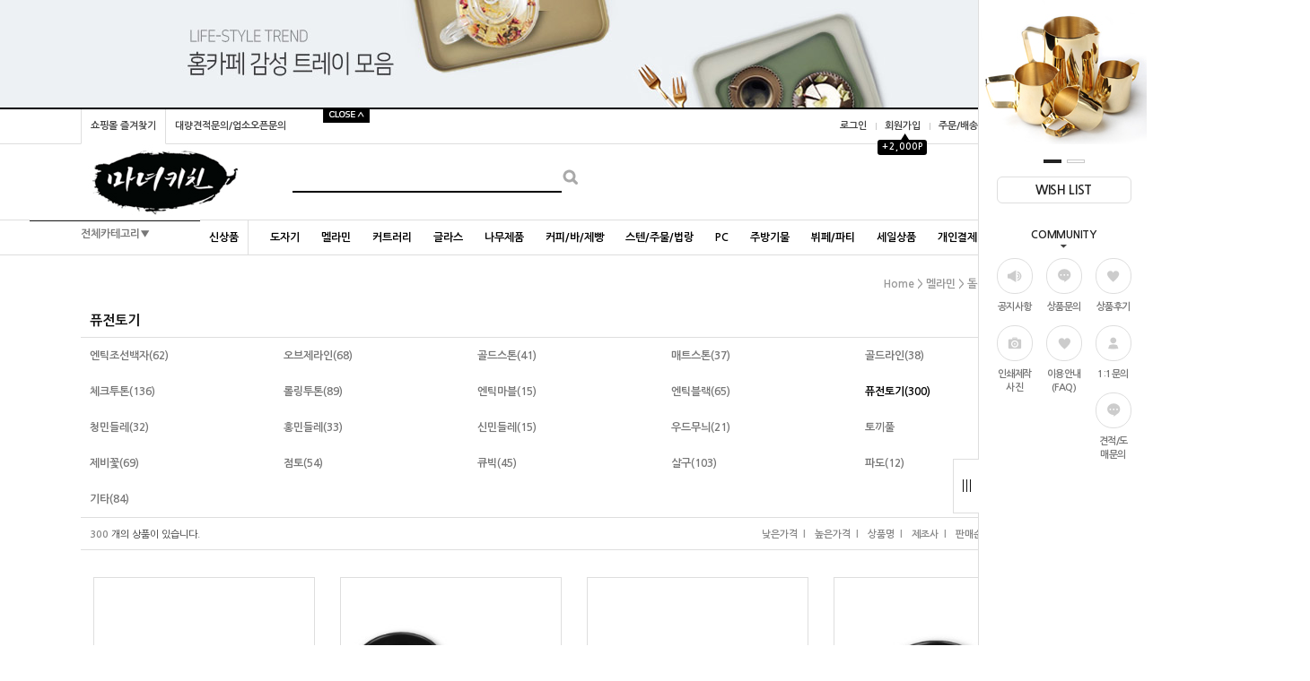

--- FILE ---
content_type: text/html
request_url: http://www.manyu.co.kr/shop/shopbrand.html?type=M&xcode=002&mcode=011&scode=004
body_size: 22800
content:

<!DOCTYPE html PUBLIC "-//W3C//DTD HTML 4.01//EN" "http://www.w3.org/TR/html4/strict.dtd">
<html>
<head>
<meta http-equiv="CONTENT-TYPE" content="text/html;charset=EUC-KR">
<link rel="apple-touch-icon-precomposed" href="/shopimages/manyufc/mobile_web_icon.png" />
<meta name="referrer" content="no-referrer-when-downgrade" />
<meta property="og:type" content="website" />
<meta property="og:url" content="http://www.manyu.co.kr/shop/shopbrand.html?type=M&xcode=002&mcode=011&scode=004" />
<title>멜라민 > 돌산멜라민 > 퓨전토기</title>
<meta http-equiv="X-UA-Compatible" content="IE=Edge" />

<meta name="naver-site-verification" content="5c458ef73cc7970b470dee5c29ba55d20ec0fcb5"/>



<link type="text/css" rel="stylesheet" href="/shopimages/manyufc/template/work/23800/common.css?r=1595481161" /><meta property="og:type" content="website">
 <meta property="og:title" content="마녀키친">
 <meta property="og:description" content="주방용품쇼핑몰 BAR,카페,레스토랑,호텔,뷔페,체인점 오픈상담,도매 제작문의">
 <meta property="og:image" content="http://manyufc.speedgabia.com/home/대문이미지.jpg">
 <meta property="og:url" content="http://www.manyu.co.kr">
</head>
<script type="text/javascript" src="//wcs.naver.net/wcslog.js"></script>
<script type="text/javascript">
if (window.wcs) {
    if(!wcs_add) var wcs_add = {};
    wcs_add["wa"] = "s_b0b7e06f91a";
    wcs.inflow('manyu.co.kr');
    wcs_do();
}
</script>

<body>
<script type="text/javascript" src="/js/jquery-1.7.2.min.js"></script><script type="text/javascript" src="/js/lazyload.min.js"></script>
<script type="text/javascript">
function getCookiefss(name) {
    lims = document.cookie;
    var index = lims.indexOf(name + "=");
    if (index == -1) {
        return null;
    }
    index = lims.indexOf("=", index) + 1; // first character
    var endstr = lims.indexOf(';', index);
    if (endstr == -1) {
        endstr = lims.length; // last character
    }
    return unescape(lims.substring(index, endstr));
}
</script><script type="text/javascript">
var MOBILE_USE = '';
var DESIGN_VIEW = 'PC';
</script><script type="text/javascript" src="/js/flash.js"></script>
<script type="text/javascript" src="/js/neodesign/rightbanner.js"></script>
<script type="text/javascript" src="/js/bookmark.js"></script>
<style type="text/css">

.MS_search_word { }

</style>

<script type="text/javascript" src="/js/jquery.shopbrand.js"></script>

<script type="text/javascript">

var pre_ORBAS = 'Y';
var pre_min_amount = '1';
var pre_product_uid = '';
var pre_product_name = '';
var pre_product_price = '';
var pre_option_type = '';
var pre_option_display_type = '';
var pre_optionJsonData = '';
var IS_LOGIN = 'false';
var is_bulk = 'N';
var bulk_arr_info = [];
var pre_min_add_amount = '1';
var pre_max_amount = '100000';

    var is_unify_opt = '1' ? true : false; 
    var pre_baskethidden = 'Y';

var is_unify_opt = true;
var ORBAS = 'Y';
var min_amount = '1';
var min_add_amount = '1';
var max_amount = '100000';
var product_uid = '';
var product_name = '';
var product_price = '';
var option_type = '';
var option_display_type = '';
var is_dummy = null;
var is_exist = null;
var optionJsonData = '';
var view_member_only_price = '';
var IS_LOGIN = 'false';
var shop_language = 'kor';
var is_bulk = 'N';
var bulk_arr_info = [];
var use_option_limit = '';
var design_view = 'PC';

</script>

<link type="text/css" rel="stylesheet" href="/shopimages/manyufc/template/work/23800/shopbrand.css?t=202011051552" />
<div id='blk_scroll_wings'><script type='text/javascript' src='/html/shopRbanner.html?param1=1' ></script></div>
<div id='cherrypicker_scroll'></div>
<div id="wrap">

<link type="text/css" rel="stylesheet" href="/shopimages/manyufc/template/work/23800/header.1.css?t=202506191322" />
<link href='http://fonts.googleapis.com/earlyaccess/nanumgothic.css' rel='stylesheet' type='text/css'>
<link href='https://fonts.googleapis.com/css?family=Oswald:400,300' rel='stylesheet' type='text/css'>
<script type="text/javascript" src="/design/manyufc/0704everday/js/jquery.top-1.0.js"></script>
<script type="text/javascript" src="/design/manyufc/0704everday/js/jquery.easing.1.3.min.js"></script>
<script type="text/javascript" src="/design/manyufc/0704everday/js/jquery.sliderkit.1.9.2.pack.js"></script>

<div id="hdWrap">

<div id="topbanner_area">
	<div class="topbanner">
		<div class="roll_ban">
			<div class="sliderkit contentslider-top">
				<div class="btn_area">
				<div class="sliderkit-btn sliderkit-go-btn sliderkit-go-prev"><a href="#"></a></div>
				<div class="sliderkit-btn sliderkit-go-btn sliderkit-go-next"><a href="#"></a></div>
				</div>
				<div class="sliderkit-panels"><!-- 최상단 슬라이드 배너 링크 돌아가는 이미지 2개 -->
                    <div class="sliderkit-panel" style="background-color:#edf1f4;"><a href="http://www.manyu.co.kr/shop/shopbrand.html?search=&prize1=쟁반"><img src="http://manyufc.speedgabia.com/home/top_ban/top_ban_pc_03 메탈 트레이.jpg" ></a></div>
					<div class="sliderkit-panel" style="background-color:#f9f8f6;"><a href="http://www.manyu.co.kr/shop/shopbrand.html?search=&prize1=리비"><img src="http://manyufc.speedgabia.com/home/top_ban/top_ban_pc_01.jpg" ></a></div>
					<div class="sliderkit-panel" style="background-color:#f3efec;"><a href="http://www.manyu.co.kr/shop/shopbrand.html?search=&prize1=커피잔"><img src="http://manyufc.speedgabia.com/home/top_ban/top_ban_pc_02.jpg" ></a></div>
				</div>
			</div><!-- //contentslider-top -->
		</div><!-- //roll_ban -->
	</div><!-- //topbanner -->
	<div class="btnarea">
		<span class="closebtn"></span>
		<span class="openbtn"></span>
	</div><!-- //btnarea -->
</div><!-- //topbanner_area -->

<div id="header">
	<div class="section cboth">
		<div class="section_box cboth">
			<ul class="inner1">
				<li><a href="javascript:CreateBookmarkLink('http://www.manyu.co.kr', '주방용품쇼핑몰 마녀키친입니다');">쇼핑몰 즐겨찾기</a></li>
                <li><a href="/shop/page.html?id=6">대량견적문의/업소오픈문의</a></li>

			</ul>
			<ul class="inner2">
								<li><a href="/shop/member.html?type=login">로그인</a></li>
				<li><a href="/shop/idinfo.html">회원가입</a><div id="point_icon"><span>▲</span><div>+2,000P</div></div><!-- 상단 가입포인트 수정하는곳 --></li>
								<li><a href="/shop/confirm_login.html?type=myorder">주문/배송조회</a></li>
				<li><a href="/shop/member.html?type=mynewmain">마이페이지</a></li>                
			</ul>
         </div><!-- //section_box -->
	</div><!-- //section -->

	<div class="section2 cboth">
		<div class="top_logo"><a href="/"><img src="http://manyufc.speedgabia.com/images/test/top_logo.jpg" /></a></div>
		<div class="search">
			<form action="/shop/shopbrand.html" method="post" name="search">			<fieldset>
				<legend>검색 폼</legend>
				<input name="search" onkeydown="CheckKey_search();" value=""  class="MS_search_word" /><a href="javascript:search_submit();"><input type="image" class="btn_sh" src="/design/manyufc/0704everday/btn_search.gif" alt="검색" /> </a>
			</fieldset>
			</form>		</div>
		<div class="topcate"><a href="/shop/basket.html"><img src="/design/manyufc/0704everday/top_cate_bg.gif" /><span id="user_basket_quantity" class="user_basket_quantity"></span></a></div>
	</div><!-- //section2 -->

	<div class="section3 cboth" id="comment_top">
		<div class="section_box cboth">

			<div class="col" id="all_cate_open">

			  <div class="special-con">전체카테고리▼</div>
			</div>

			<!-- 전체카테고리 시작 -->
			<div id="all_cate_area">
				<div class="all_cate_section01">
					<div class="all_cate_close"><a href="#" id="all_cate_close">전체 카테고리</a></div>
					<div class="all_cate_comm">
						<a href="http://www.manyu.co.kr/shop/page.html?id=1">회사소개</a>
                        <a href="/shop/page.html?id=3">인쇄/골드제작</a>
                        <a href="/board/board.html?code=manyufc">상품문의</a>
                        <a href="/shop/mypage.html?mypage_type=mym2mboard">1:1문의</a>
						<a href="/board/board.html?code=manyufc_board3">견적/도매문의</a><br> 
						<a href="/board/board.html?code=manyufc_board1">공지사항</a>
                        <a href="/board/board.html?code=manyufc_board4">이용안내(FAQ)</a>
                        <a href="/board/board.html?code=manyufc_image1">갤러리(인쇄제작후기사진)</a>
                        <a href="/board/board.html?code=manyufc_board2">상품후기</a> 
                        
					</div>



					<div class="all_cate_best"><a href="/shop/bestseller.html?xcode=BEST">베스트 100</a></div>
					<div class="all_cate_sale"><a href="http://www.manyu.co.kr/shop/bestseller.html?xcode=REVIEW">베스트 리뷰</a></div>
				</div><!-- //all_cate_section01 -->

				<div class="all_cate_section02">
					<ul>
						<li>
							<div class="a_sub_title"><a href="/shop/shopbrand.html?xcode=001&type=X">도자기</a></div>
							<div class="a_sub_cate">
							<a href="/shop/shopbrand.html?xcode=001&mcode=026&type=X">크레아트도자기[CRAART]</a>
                            <a href="/shop/shopbrand.html?xcode=001&mcode=021&type=X">턱스톤도자기 TUXTON</a>	
                            <a href="/shop/shopbrand.html?xcode=001&mcode=013&type=X">BONNA 보나도자기</a>	
                            <a href="/shop/shopbrand.html?xcode=001&mcode=005&type=X">발리스톤웨어</a>	                            
                            <a href="/shop/shopbrand.html?xcode=001&mcode=029&type=X">킴스아트도자기</a>
							<a href="/shop/shopbrand.html?xcode=001&mcode=017&type=X">파스텔컬러도자기</a>
							<a href="/shop/shopbrand.html?xcode=001&mcode=031&type=X">크롬도자기</a>
                            <a href="/shop/shopbrand.html?xcode=001&mcode=025&type=X">아게다(AGUEDA)</a>
                            <a href="/shop/shopbrand.html?xcode=001&mcode=024&type=X">돌접시(스톤웨어)</a>                            
							<a href="/shop/shopbrand.html?xcode=001&mcode=033&type=X">로코도자기</a>      
							<a href="/shop/shopbrand.html?xcode=001&mcode=030&type=X">노빌타도자기 </a>	                
							<a href="/shop/shopbrand.html?xcode=001&mcode=032&type=X">로슬린도자기</a>                            
							<a href="/shop/shopbrand.html?xcode=001&mcode=015&type=X">엘림도자기</a>
							<a href="/shop/shopbrand.html?xcode=001&mcode=035&type=X">위즈라인도자기</a>
							<a href="/shop/shopbrand.html?xcode=001&mcode=012&type=X">자인도자기</a>

                        </div>
						</li>
   						<li>
							<div class="a_sub_title"><a href="/shop/shopbrand.html?xcode=001&type=X">도자기</a></div>
							<div class="a_sub_cate">
							<a href="/shop/shopbrand.html?xcode=001&mcode=010&type=X">라쿠스뉴욕도자기</a>
							<a href="/shop/shopbrand.html?xcode=001&mcode=003&type=X">푸조도자기</a>
							<a href="/shop/shopbrand.html?xcode=001&mcode=023&type=X">유포도자기</a>        
							<a href="/shop/shopbrand.html?xcode=001&mcode=007&type=X">일식도자기</a>                                 
							<a href="/shop/shopbrand.html?xcode=001&mcode=016&type=X">BARALEE</a>
							<a href="/shop/shopbrand.html?xcode=001&mcode=028&type=X">SUZZERS</a>
							<a href="/shop/shopbrand.html?xcode=001&mcode=027&type=X">1400 MITTERTEICH도자기</a>
							<a href="/shop/shopbrand.html?xcode=001&mcode=022&type=X">SOYU도자기</a>
							<a href="/shop/shopbrand.html?xcode=001&mcode=034&type=X">KOYO도자기</a>
  							<a href="/shop/shopbrand.html?xcode=001&mcode=019&type=X">미요트</a>
							<a href="/shop/shopbrand.html?xcode=001&mcode=004&type=X">골드라인도자기</a>                            
							<a href="/shop/shopbrand.html?xcode=001&mcode=036&type=X">수입도자기</a>                            
							<a href="/shop/shopbrand.html?xcode=001&mcode=001&type=X">제작도자기</a>                                                   
							<a href="/shop/shopbrand.html?xcode=001&mcode=008&type=X">기타제품</a>
                        </div>
						</li>
						<li>
							<div class="a_sub_title"><a href="/shop/shopbrand.html?xcode=002&type=X">멜라민</a></div>
							<div class="a_sub_cate">
							<a href="/shop/shopbrand.html?xcode=002&mcode=003&type=X">이더멜라민</a>
							<a href="/shop/shopbrand.html?xcode=002&mcode=011&type=X">돌산멜라민</a>
							<a href="/shop/shopbrand.html?xcode=002&mcode=008&type=X">유포멜라민</a>
							<a href="/shop/shopbrand.html?xcode=002&mcode=004&type=X">로코멜라민</a>
							<a href="/shop/shopbrand.html?xcode=002&mcode=001&type=X">컬러멜라민</a>
							<a href="/shop/shopbrand.html?xcode=002&mcode=012&type=X">동현멜라민</a>
                        </div>
						</li>
						<li>
							<div class="a_sub_title"><a href="/shop/shopbrand.html?xcode=010&type=X">커트러리</a></div>
							<div class="a_sub_cate">
							<a href="/shop/shopbrand.html?xcode=010&mcode=003&type=X">양식기</a>
                            <a href="/shop/shopbrand.html?xcode=010&mcode=004&type=X">한식수저세트</a>
							<a href="/shop/shopbrand.html?xcode=010&mcode=015&type=X">스푼/포크/롱스푼</a>
							<a href="/shop/shopbrand.html?xcode=010&mcode=007&type=X">젓가락</a>
                            <a href="/shop/shopbrand.html?xcode=010&mcode=012&type=X">트라몬티나</a>
                            <a href="/shop/shopbrand.html?xcode=010&mcode=011&type=X">몽블랑</a>
                            <a href="/shop/shopbrand.html?xcode=010&mcode=013&type=X">벨르</a>
                            <a href="/shop/shopbrand.html?xcode=010&mcode=005&type=X">BABA</a>
                            <a href="/shop/shopbrand.html?xcode=010&mcode=010&type=X">오라나</a>
                            <a href="/shop/shopbrand.html?xcode=010&mcode=002&type=X">더스미스</a>
                            <a href="/shop/shopbrand.html?xcode=010&mcode=014&type=X">케라미카 커트러리</a>
                            <a href="/shop/shopbrand.html?xcode=010&mcode=006&type=X">식탁테이블매트</a>
							</div>
						</li>
						<li>
							<div class="a_sub_title"><a href="/shop/shopbrand.html?xcode=003&type=X">글라스</a></div>
							<div class="a_sub_cate">
							<a href="/shop/shopbrand.html?xcode=003&mcode=005&type=X">마카글라스</a>
                            <a href="/shop/shopbrand.html?xcode=003&mcode=010&type=X">델리글라스</a>
							<a href="/shop/shopbrand.html?xcode=003&mcode=009&type=X">비전글라스</a>
							<a href="/shop/shopbrand.html?xcode=003&mcode=021&type=X">비크릴라</a>
							<a href="/shop/shopbrand.html?xcode=003&mcode=022&type=X">보헤미아 크리스탈</a>
                            <a href="/shop/shopbrand.html?xcode=003&mcode=007&type=X">크리슨</a>
							<a href="/shop/shopbrand.html?xcode=003&mcode=018&type=X">오리스타</a>
							<a href="/shop/shopbrand.html?xcode=003&mcode=003&type=X">리비</a>
							<a href="/shop/shopbrand.html?xcode=003&mcode=012&type=X">오션</a>                            
							<a href="/shop/shopbrand.html?xcode=003&mcode=004&type=X">파사바체</a>
							</div>
						</li>
						<li>
							<div class="a_sub_title"><a href="/shop/shopbrand.html?xcode=003&type=X">글라스</a></div>
							<div class="a_sub_cate">
							<a href="/shop/shopbrand.html?xcode=003&mcode=014&type=X">아코록</a>                                
							<a href="/shop/shopbrand.html?xcode=003&mcode=017&type=X">듀라렉스</a>
							<a href="/shop/shopbrand.html?xcode=003&mcode=006&type=X">이중글라스</a>                                
							<a href="/shop/shopbrand.html?xcode=003&mcode=016&type=X">보르미올리</a>
							<a href="/shop/shopbrand.html?xcode=003&mcode=019&type=X">쇼트즈위젤</a>                            
							<a href="/shop/shopbrand.html?xcode=003&mcode=020&type=X">보르고노보</a>                                
							<a href="/shop/shopbrand.html?xcode=003&mcode=001&type=X">골드라인</a>
							<a href="/shop/shopbrand.html?xcode=003&mcode=002&type=X">기타글라스</a>      
							</div>
						</li>
   					</ul>
                    <ul class="pdt30">
						<li>
							<div class="a_sub_title"><a href="/shop/shopbrand.html?xcode=004&type=X">나무제품</a></div>
							<div class="a_sub_cate">
							<a href="/shop/shopbrand.html?xcode=004&mcode=010&type=X">수저통/냅킨함/젓가락/수저</a>
							<a href="/shop/shopbrand.html?xcode=004&mcode=001&type=X">나무도마</a>
							<a href="/shop/shopbrand.html?xcode=004&mcode=008&type=X">나무쟁반/카스타</a>
							<a href="/shop/shopbrand.html?xcode=004&mcode=009&type=X">나무접시/나무볼</a>
							<a href="/shop/shopbrand.html?xcode=004&mcode=011&type=X">라탄바구니</a>
							<a href="/shop/shopbrand.html?xcode=004&mcode=002&type=X">조리도구</a>
							<a href="/shop/shopbrand.html?xcode=004&mcode=004&type=X">초밥통</a>
							<a href="/shop/shopbrand.html?xcode=004&mcode=005&type=X">튀김바구니</a>
                            <a href="/shop/shopbrand.html?xcode=004&mcode=006&type=X">나무채반</a>
							<a href="/shop/shopbrand.html?xcode=004&mcode=003&type=X">기타제품</a>                          

                        </div>
						</li>
						<li>
							<div class="a_sub_title"><a href="/shop/shopbrand.html?xcode=005&type=X">커피/바/제빵</a></div>
							<div class="a_sub_cate">
							<a href="/shop/shopbrand.html?xcode=005&mcode=003&type=X">잔/컵</a>
							<a href="/shop/shopbrand.html?xcode=005&mcode=007&type=X">카페용품</a>
							<a href="/shop/shopbrand.html?xcode=005&mcode=002&type=X">바용품</a>
							<a href="/shop/shopbrand.html?xcode=005&mcode=009&type=X">제빵용품</a>
							<a href="/shop/shopbrand.html?xcode=005&mcode=004&type=X">디스펜서</a>
							<a href="/shop/shopbrand.html?xcode=005&mcode=008&type=X">블랜더/믹서/착즙기</a>
							</div>
						</li>

                        <li>
							<div class="a_sub_title"><a href="/shop/shopbrand.html?xcode=009&type=X">스텐/주물/법랑</a></div>
							<div class="a_sub_cate">
							<a href="/shop/shopbrand.html?xcode=009&mcode=010&type=X">스텐제품</a>
							<a href="/shop/shopbrand.html?xcode=009&mcode=009&type=X">방짜유기</a>
							<a href="/shop/shopbrand.html?xcode=009&mcode=014&type=X">티타늄/동제품</a>
							<a href="/shop/shopbrand.html?xcode=009&mcode=015&type=X">주물/철판</a>
							<a href="/shop/shopbrand.html?xcode=009&mcode=003&type=X">법랑제품</a>
							</div>
						</li>
		
						<li>
							<div class="a_sub_title"><a href="/shop/shopbrand.html?xcode=006&type=X">PC</a></div>
							<div class="a_sub_cate">
							<a href="/shop/shopbrand.html?xcode=006&mcode=004&type=X">물병/물컵/빙수볼/계량용품</a>
							<a href="/shop/shopbrand.html?xcode=006&mcode=003&type=X">피시밧드/저장용기</a>
							<a href="/shop/shopbrand.html?xcode=006&mcode=005&type=X">쟁반/집게/바구니</a>
							<a href="/shop/shopbrand.html?xcode=006&mcode=008&type=X">분류통/가니쉬케이스</a>
							<a href="/shop/shopbrand.html?xcode=006&mcode=009&type=X">양념통/소스병</a>
							<a href="/shop/shopbrand.html?xcode=006&mcode=001&type=X">트라이탄제품</a>                            
							<a href="/shop/shopbrand.html?xcode=006&mcode=006&type=X">초밥통</a>                            
							<a href="/shop/shopbrand.html?xcode=006&mcode=011&type=X">기타제품</a>                            

							</div>
						</li>

						<li>
							<div class="a_sub_title"><a href="/shop/shopbrand.html?xcode=008&type=X">주방기물</a></div>
							<div class="a_sub_cate">
							<a href="/shop/shopbrand.html?xcode=008&mcode=002&type=X">조리도구</a>
							<a href="/shop/shopbrand.html?xcode=008&mcode=008&type=X">주방용품</a>
							<a href="/shop/shopbrand.html?xcode=008&mcode=005&type=X">기타</a>
							</div>
						</li>
						<li>
							<div class="a_sub_title"><a href="/shop/shopbrand.html?xcode=011&type=X">뷔페/파티</a></div>
							<div class="a_sub_cate">
							<a href="/shop/shopbrand.html?xcode=011&mcode=005&type=X">챠핑디쉬</a>
							<a href="/shop/shopbrand.html?xcode=011&mcode=007&type=X">워터디스펜서</a>
                            <a href="/shop/shopbrand.html?xcode=011&mcode=001&type=X">조명</a>
							<a href="/shop/shopbrand.html?xcode=011&mcode=008&type=X">기타제품</a>
							</div>
						</li>
					</ul>
				</div><!-- //all_cate_section02 -->
			</div><!-- //all_cate_area -->


			<ul id="left_menu"><!-- 카테고리 자동출력 -->
								<li>
					<a href="/shop/shopbrand.html?type=P&xcode=012">신상품</a>
									</li>
								<li>
					<a href="/shop/shopbrand.html?type=X&xcode=001">도자기</a>
											<ul class="sub1">
														<li>
								<a href="/shop/shopbrand.html?type=M&xcode=001&mcode=004">골드라인도자기</a>
															</li>
														<li>
								<a href="/shop/shopbrand.html?type=M&xcode=001&mcode=030">노빌타도자기</a>
																<ul class="sub2">
																		<li><a href="/shop/shopbrand.html?type=M&xcode=001&mcode=030&scode=008">아코록</a></li>
																		<li><a href="/shop/shopbrand.html?type=M&xcode=001&mcode=030&scode=004">제닉스</a></li>
																		<li><a href="/shop/shopbrand.html?type=M&xcode=001&mcode=030&scode=002">귀빈</a></li>
																		<li><a href="/shop/shopbrand.html?type=M&xcode=001&mcode=030&scode=006">홍화</a></li>
																		<li><a href="/shop/shopbrand.html?type=M&xcode=001&mcode=030&scode=010">블랙HS</a></li>
																		<li><a href="/shop/shopbrand.html?type=M&xcode=001&mcode=030&scode=001">연하늘꽃</a></li>
																		<li><a href="/shop/shopbrand.html?type=M&xcode=001&mcode=030&scode=003">고궁</a></li>
																		<li><a href="/shop/shopbrand.html?type=M&xcode=001&mcode=030&scode=005">코스모스</a></li>
																		<li><a href="/shop/shopbrand.html?type=M&xcode=001&mcode=030&scode=007">붓라인</a></li>
																		<li><a href="/shop/shopbrand.html?type=M&xcode=001&mcode=030&scode=009">히로이</a></li>
																		<li><a href="/shop/shopbrand.html?type=M&xcode=001&mcode=030&scode=011">일식도자기</a></li>
																	</ul>
								<div class="sub_cate_on_arrow"></div>
															</li>
														<li>
								<a href="/shop/shopbrand.html?type=M&xcode=001&mcode=020">노비아</a>
															</li>
														<li>
								<a href="/shop/shopbrand.html?type=M&xcode=001&mcode=024">돌접시(스톤웨어)</a>
															</li>
														<li>
								<a href="/shop/shopbrand.html?type=M&xcode=001&mcode=033">로코도자기</a>
																<ul class="sub2">
																		<li><a href="/shop/shopbrand.html?type=M&xcode=001&mcode=033&scode=003">샤넬</a></li>
																		<li><a href="/shop/shopbrand.html?type=M&xcode=001&mcode=033&scode=001">뷰티</a></li>
																		<li><a href="/shop/shopbrand.html?type=M&xcode=001&mcode=033&scode=002">컬러</a></li>
																		<li><a href="/shop/shopbrand.html?type=M&xcode=001&mcode=033&scode=004">궁</a></li>
																		<li><a href="/shop/shopbrand.html?type=M&xcode=001&mcode=033&scode=005">dizzit(로즈)</a></li>
																		<li><a href="/shop/shopbrand.html?type=M&xcode=001&mcode=033&scode=006">하이본</a></li>
																	</ul>
								<div class="sub_cate_on_arrow"></div>
															</li>
														<li>
								<a href="/shop/shopbrand.html?type=M&xcode=001&mcode=010">라쿠스뉴욕도자기</a>
															</li>
														<li>
								<a href="/shop/shopbrand.html?type=M&xcode=001&mcode=018">마메종</a>
															</li>
														<li>
								<a href="/shop/shopbrand.html?type=M&xcode=001&mcode=019">미요트</a>
																<ul class="sub2">
																		<li><a href="/shop/shopbrand.html?type=M&xcode=001&mcode=019&scode=001">펄블랙</a></li>
																		<li><a href="/shop/shopbrand.html?type=M&xcode=001&mcode=019&scode=002">블루</a></li>
																		<li><a href="/shop/shopbrand.html?type=M&xcode=001&mcode=019&scode=003">다이아몬드</a></li>
																		<li><a href="/shop/shopbrand.html?type=M&xcode=001&mcode=019&scode=004">조이엘로</a></li>
																		<li><a href="/shop/shopbrand.html?type=M&xcode=001&mcode=019&scode=005">펄진주</a></li>
																	</ul>
								<div class="sub_cate_on_arrow"></div>
															</li>
														<li>
								<a href="/shop/shopbrand.html?type=M&xcode=001&mcode=005">발리스톤웨어</a>
															</li>
														<li>
								<a href="/shop/shopbrand.html?type=M&xcode=001&mcode=014">설레임도자기</a>
															</li>
														<li>
								<a href="/shop/shopbrand.html?type=M&xcode=001&mcode=025">아게다(AGUEDA)</a>
															</li>
														<li>
								<a href="/shop/shopbrand.html?type=M&xcode=001&mcode=007">일식도자기</a>
																<ul class="sub2">
																		<li><a href="/shop/shopbrand.html?type=M&xcode=001&mcode=007&scode=006">접시</a></li>
																		<li><a href="/shop/shopbrand.html?type=M&xcode=001&mcode=007&scode=004">공기/볼</a></li>
																		<li><a href="/shop/shopbrand.html?type=M&xcode=001&mcode=007&scode=005">찬기/종지</a></li>
																		<li><a href="/shop/shopbrand.html?type=M&xcode=001&mcode=007&scode=002">물컵/사케잔</a></li>
																		<li><a href="/shop/shopbrand.html?type=M&xcode=001&mcode=007&scode=003">주전자/독구리/술잔</a></li>
																		<li><a href="/shop/shopbrand.html?type=M&xcode=001&mcode=007&scode=001">기타</a></li>
																	</ul>
								<div class="sub_cate_on_arrow"></div>
															</li>
														<li>
								<a href="/shop/shopbrand.html?type=M&xcode=001&mcode=035">위즈라인도자기</a>
															</li>
														<li>
								<a href="/shop/shopbrand.html?type=M&xcode=001&mcode=032">에라토도자기</a>
															</li>
														<li>
								<a href="/shop/shopbrand.html?type=M&xcode=001&mcode=015">엘림도자기</a>
															</li>
														<li>
								<a href="/shop/shopbrand.html?type=M&xcode=001&mcode=023">유포도자기</a>
															</li>
														<li>
								<a href="/shop/shopbrand.html?type=M&xcode=001&mcode=012">자인도자기</a>
															</li>
														<li>
								<a href="/shop/shopbrand.html?type=M&xcode=001&mcode=029">킴스아트도자기</a>
																<ul class="sub2">
																		<li><a href="/shop/shopbrand.html?type=M&xcode=001&mcode=029&scode=001">화이트</a></li>
																		<li><a href="/shop/shopbrand.html?type=M&xcode=001&mcode=029&scode=002">컬러제품</a></li>
																	</ul>
								<div class="sub_cate_on_arrow"></div>
															</li>
														<li>
								<a href="/shop/shopbrand.html?type=M&xcode=001&mcode=026">크레아트도자기[CRAART]</a>
																<ul class="sub2">
																		<li><a href="/shop/shopbrand.html?type=M&xcode=001&mcode=026&scode=005">화이트컬러</a></li>
																		<li><a href="/shop/shopbrand.html?type=M&xcode=001&mcode=026&scode=001">블랙컬러</a></li>
																		<li><a href="/shop/shopbrand.html?type=M&xcode=001&mcode=026&scode=002">컬러제품</a></li>
																		<li><a href="/shop/shopbrand.html?type=M&xcode=001&mcode=026&scode=003">볼/종지/찬기</a></li>
																		<li><a href="/shop/shopbrand.html?type=M&xcode=001&mcode=026&scode=004">머그/커피잔/물컵</a></li>
																	</ul>
								<div class="sub_cate_on_arrow"></div>
															</li>
														<li>
								<a href="/shop/shopbrand.html?type=M&xcode=001&mcode=031">크롬도자기</a>
															</li>
														<li>
								<a href="/shop/shopbrand.html?type=M&xcode=001&mcode=021">턱스톤도자기 TUXTON</a>
															</li>
														<li>
								<a href="/shop/shopbrand.html?type=M&xcode=001&mcode=017">파스텔컬러도자기</a>
															</li>
														<li>
								<a href="/shop/shopbrand.html?type=M&xcode=001&mcode=003">푸조도자기</a>
															</li>
														<li>
								<a href="/shop/shopbrand.html?type=M&xcode=001&mcode=027">1400 MITTERTEICH도자기</a>
															</li>
														<li>
								<a href="/shop/shopbrand.html?type=M&xcode=001&mcode=016">BARALEE</a>
															</li>
														<li>
								<a href="/shop/shopbrand.html?type=M&xcode=001&mcode=013">BONNA 보나도자기</a>
															</li>
														<li>
								<a href="/shop/shopbrand.html?type=M&xcode=001&mcode=034">KOYO</a>
															</li>
														<li>
								<a href="/shop/shopbrand.html?type=M&xcode=001&mcode=028">SUZZERS</a>
															</li>
														<li>
								<a href="/shop/shopbrand.html?type=M&xcode=001&mcode=022">SOYU도자기</a>
															</li>
														<li>
								<a href="/shop/shopbrand.html?type=M&xcode=001&mcode=036">수입도자기</a>
																<ul class="sub2">
																		<li><a href="/shop/shopbrand.html?type=M&xcode=001&mcode=036&scode=004">릴리엔라이프스타일(Lilien)</a></li>
																		<li><a href="/shop/shopbrand.html?type=M&xcode=001&mcode=036&scode=005">기타</a></li>
																	</ul>
								<div class="sub_cate_on_arrow"></div>
															</li>
														<li>
								<a href="/shop/shopbrand.html?type=M&xcode=001&mcode=001">제작도자기</a>
																<ul class="sub2">
																		<li><a href="/shop/shopbrand.html?type=M&xcode=001&mcode=001&scode=001">담소</a></li>
																		<li><a href="/shop/shopbrand.html?type=M&xcode=001&mcode=001&scode=008">판주물럭</a></li>
																		<li><a href="/shop/shopbrand.html?type=M&xcode=001&mcode=001&scode=027">우디</a></li>
																		<li><a href="/shop/shopbrand.html?type=M&xcode=001&mcode=001&scode=025">희고백자</a></li>
																	</ul>
								<div class="sub_cate_on_arrow"></div>
															</li>
														<li>
								<a href="/shop/shopbrand.html?type=M&xcode=001&mcode=008">기타제품</a>
																<ul class="sub2">
																		<li><a href="/shop/shopbrand.html?type=M&xcode=001&mcode=008&scode=001">돌접시</a></li>
																		<li><a href="/shop/shopbrand.html?type=M&xcode=001&mcode=008&scode=002">뚝배기</a></li>
																		<li><a href="/shop/shopbrand.html?type=M&xcode=001&mcode=008&scode=003">내열제품</a></li>
																		<li><a href="/shop/shopbrand.html?type=M&xcode=001&mcode=008&scode=004">홈세트</a></li>
																		<li><a href="/shop/shopbrand.html?type=M&xcode=001&mcode=008&scode=005">접시</a></li>
																		<li><a href="/shop/shopbrand.html?type=M&xcode=001&mcode=008&scode=006">기타</a></li>
																	</ul>
								<div class="sub_cate_on_arrow"></div>
															</li>
													</ul><!-- //sub1 -->
									</li>
								<li>
					<a href="/shop/shopbrand.html?type=X&xcode=002">멜라민</a>
											<ul class="sub1">
														<li>
								<a href="/shop/shopbrand.html?type=M&xcode=002&mcode=003">이더멜라민</a>
																<ul class="sub2">
																		<li><a href="/shop/shopbrand.html?type=M&xcode=002&mcode=003&scode=013">고풍</a></li>
																		<li><a href="/shop/shopbrand.html?type=M&xcode=002&mcode=003&scode=019">메탈먹토이중</a></li>
																		<li><a href="/shop/shopbrand.html?type=M&xcode=002&mcode=003&scode=006">먹토</a></li>
																		<li><a href="/shop/shopbrand.html?type=M&xcode=002&mcode=003&scode=018">모던컬러</a></li>
																		<li><a href="/shop/shopbrand.html?type=M&xcode=002&mcode=003&scode=012">중청</a></li>
																		<li><a href="/shop/shopbrand.html?type=M&xcode=002&mcode=003&scode=020">이스톤</a></li>
																		<li><a href="/shop/shopbrand.html?type=M&xcode=002&mcode=003&scode=001">여주고백자</a></li>
																		<li><a href="/shop/shopbrand.html?type=M&xcode=002&mcode=003&scode=005">여주먹토</a></li>
																		<li><a href="/shop/shopbrand.html?type=M&xcode=002&mcode=003&scode=009">에코</a></li>
																		<li><a href="/shop/shopbrand.html?type=M&xcode=002&mcode=003&scode=008">옹기</a></li>
																		<li><a href="/shop/shopbrand.html?type=M&xcode=002&mcode=003&scode=016">삼중이천</a></li>
																		<li><a href="/shop/shopbrand.html?type=M&xcode=002&mcode=003&scode=010">사무라이</a></li>
																		<li><a href="/shop/shopbrand.html?type=M&xcode=002&mcode=003&scode=007">스프레이</a></li>
																		<li><a href="/shop/shopbrand.html?type=M&xcode=002&mcode=003&scode=014">설빔</a></li>
																		<li><a href="/shop/shopbrand.html?type=M&xcode=002&mcode=003&scode=022">소담</a></li>
																		<li><a href="/shop/shopbrand.html?type=M&xcode=002&mcode=003&scode=003">크리스탈</a></li>
																		<li><a href="/shop/shopbrand.html?type=M&xcode=002&mcode=003&scode=021">화조</a></li>
																		<li><a href="/shop/shopbrand.html?type=M&xcode=002&mcode=003&scode=015">황제</a></li>
																		<li><a href="/shop/shopbrand.html?type=M&xcode=002&mcode=003&scode=017">기타</a></li>
																	</ul>
								<div class="sub_cate_on_arrow"></div>
															</li>
														<li>
								<a href="/shop/shopbrand.html?type=M&xcode=002&mcode=011">돌산멜라민</a>
																<ul class="sub2">
																		<li><a href="/shop/shopbrand.html?type=M&xcode=002&mcode=011&scode=002">엔틱조선백자</a></li>
																		<li><a href="/shop/shopbrand.html?type=M&xcode=002&mcode=011&scode=015">오브제라인</a></li>
																		<li><a href="/shop/shopbrand.html?type=M&xcode=002&mcode=011&scode=020">골드스톤</a></li>
																		<li><a href="/shop/shopbrand.html?type=M&xcode=002&mcode=011&scode=014">매트스톤</a></li>
																		<li><a href="/shop/shopbrand.html?type=M&xcode=002&mcode=011&scode=017">골드라인</a></li>
																		<li><a href="/shop/shopbrand.html?type=M&xcode=002&mcode=011&scode=018">체크투톤</a></li>
																		<li><a href="/shop/shopbrand.html?type=M&xcode=002&mcode=011&scode=013">롤링투톤</a></li>
																		<li><a href="/shop/shopbrand.html?type=M&xcode=002&mcode=011&scode=001">엔틱마블</a></li>
																		<li><a href="/shop/shopbrand.html?type=M&xcode=002&mcode=011&scode=003">엔틱블랙</a></li>
																		<li><a href="/shop/shopbrand.html?type=M&xcode=002&mcode=011&scode=004">퓨전토기</a></li>
																		<li><a href="/shop/shopbrand.html?type=M&xcode=002&mcode=011&scode=009">청민들레</a></li>
																		<li><a href="/shop/shopbrand.html?type=M&xcode=002&mcode=011&scode=010">홍민들레</a></li>
																		<li><a href="/shop/shopbrand.html?type=M&xcode=002&mcode=011&scode=011">신민들레</a></li>
																		<li><a href="/shop/shopbrand.html?type=M&xcode=002&mcode=011&scode=012">우드무늬</a></li>
																		<li><a href="/shop/shopbrand.html?type=M&xcode=002&mcode=011&scode=007">토끼풀</a></li>
																		<li><a href="/shop/shopbrand.html?type=M&xcode=002&mcode=011&scode=005">제비꽃</a></li>
																		<li><a href="/shop/shopbrand.html?type=M&xcode=002&mcode=011&scode=019">점토</a></li>
																		<li><a href="/shop/shopbrand.html?type=M&xcode=002&mcode=011&scode=021">큐빅</a></li>
																		<li><a href="/shop/shopbrand.html?type=M&xcode=002&mcode=011&scode=006">살구</a></li>
																		<li><a href="/shop/shopbrand.html?type=M&xcode=002&mcode=011&scode=008">파도</a></li>
																		<li><a href="/shop/shopbrand.html?type=M&xcode=002&mcode=011&scode=016">기타</a></li>
																	</ul>
								<div class="sub_cate_on_arrow"></div>
															</li>
														<li>
								<a href="/shop/shopbrand.html?type=M&xcode=002&mcode=008">유포멜라민</a>
																<ul class="sub2">
																		<li><a href="/shop/shopbrand.html?type=M&xcode=002&mcode=008&scode=001">달개비</a></li>
																		<li><a href="/shop/shopbrand.html?type=M&xcode=002&mcode=008&scode=003">그레이</a></li>
																		<li><a href="/shop/shopbrand.html?type=M&xcode=002&mcode=008&scode=004">청블루</a></li>
																		<li><a href="/shop/shopbrand.html?type=M&xcode=002&mcode=008&scode=005">해모수</a></li>
																		<li><a href="/shop/shopbrand.html?type=M&xcode=002&mcode=008&scode=002">기타</a></li>
																	</ul>
								<div class="sub_cate_on_arrow"></div>
															</li>
														<li>
								<a href="/shop/shopbrand.html?type=M&xcode=002&mcode=004">로코멜라민</a>
															</li>
														<li>
								<a href="/shop/shopbrand.html?type=M&xcode=002&mcode=001">컬러멜라민</a>
															</li>
														<li>
								<a href="/shop/shopbrand.html?type=M&xcode=002&mcode=012">동현멜라민</a>
															</li>
													</ul><!-- //sub1 -->
									</li>
								<li>
					<a href="/shop/shopbrand.html?type=X&xcode=010">커트러리</a>
											<ul class="sub1">
														<li>
								<a href="/shop/shopbrand.html?type=M&xcode=010&mcode=003">양식기</a>
																<ul class="sub2">
																		<li><a href="/shop/shopbrand.html?type=M&xcode=010&mcode=003&scode=001">골드양식기</a></li>
																		<li><a href="/shop/shopbrand.html?type=M&xcode=010&mcode=003&scode=002">스텐양식기</a></li>
																	</ul>
								<div class="sub_cate_on_arrow"></div>
															</li>
														<li>
								<a href="/shop/shopbrand.html?type=M&xcode=010&mcode=004">한식수저세트</a>
															</li>
														<li>
								<a href="/shop/shopbrand.html?type=M&xcode=010&mcode=015">스푼/포크/롱스푼</a>
															</li>
														<li>
								<a href="/shop/shopbrand.html?type=M&xcode=010&mcode=007">젓가락</a>
															</li>
														<li>
								<a href="/shop/shopbrand.html?type=M&xcode=010&mcode=012">트라몬티나</a>
															</li>
														<li>
								<a href="/shop/shopbrand.html?type=M&xcode=010&mcode=011">몽블랑</a>
															</li>
														<li>
								<a href="/shop/shopbrand.html?type=M&xcode=010&mcode=013">벨르</a>
															</li>
														<li>
								<a href="/shop/shopbrand.html?type=M&xcode=010&mcode=005">BABA</a>
															</li>
														<li>
								<a href="/shop/shopbrand.html?type=M&xcode=010&mcode=010">오라나</a>
															</li>
														<li>
								<a href="/shop/shopbrand.html?type=M&xcode=010&mcode=002">더스미스</a>
															</li>
														<li>
								<a href="/shop/shopbrand.html?type=M&xcode=010&mcode=014">케라미카 커트러리</a>
																<ul class="sub2">
																		<li><a href="/shop/shopbrand.html?type=M&xcode=010&mcode=014&scode=001">케라미카 커트러리</a></li>
																	</ul>
								<div class="sub_cate_on_arrow"></div>
															</li>
														<li>
								<a href="/shop/shopbrand.html?type=M&xcode=010&mcode=006">식탁테이블매트</a>
															</li>
													</ul><!-- //sub1 -->
									</li>
								<li>
					<a href="/shop/shopbrand.html?type=X&xcode=003">글라스</a>
											<ul class="sub1">
														<li>
								<a href="/shop/shopbrand.html?type=M&xcode=003&mcode=005">마카글라스</a>
															</li>
														<li>
								<a href="/shop/shopbrand.html?type=M&xcode=003&mcode=010">델리글라스</a>
															</li>
														<li>
								<a href="/shop/shopbrand.html?type=M&xcode=003&mcode=009">비전글라스</a>
															</li>
														<li>
								<a href="/shop/shopbrand.html?type=M&xcode=003&mcode=021">비크릴라</a>
															</li>
														<li>
								<a href="/shop/shopbrand.html?type=M&xcode=003&mcode=013">루카리스</a>
															</li>
														<li>
								<a href="/shop/shopbrand.html?type=M&xcode=003&mcode=022">보헤미아 크리스탈</a>
															</li>
														<li>
								<a href="/shop/shopbrand.html?type=M&xcode=003&mcode=007">크리슨</a>
															</li>
														<li>
								<a href="/shop/shopbrand.html?type=M&xcode=003&mcode=018">오리스타</a>
															</li>
														<li>
								<a href="/shop/shopbrand.html?type=M&xcode=003&mcode=003">리비</a>
															</li>
														<li>
								<a href="/shop/shopbrand.html?type=M&xcode=003&mcode=012">오션</a>
															</li>
														<li>
								<a href="/shop/shopbrand.html?type=M&xcode=003&mcode=004">파사바체</a>
															</li>
														<li>
								<a href="/shop/shopbrand.html?type=M&xcode=003&mcode=014">아코록</a>
															</li>
														<li>
								<a href="/shop/shopbrand.html?type=M&xcode=003&mcode=017">듀라렉스</a>
															</li>
														<li>
								<a href="/shop/shopbrand.html?type=M&xcode=003&mcode=006">이중글라스</a>
															</li>
														<li>
								<a href="/shop/shopbrand.html?type=M&xcode=003&mcode=016">보르미올리</a>
															</li>
														<li>
								<a href="/shop/shopbrand.html?type=M&xcode=003&mcode=019">쇼트즈위젤</a>
															</li>
														<li>
								<a href="/shop/shopbrand.html?type=M&xcode=003&mcode=020">보르고노보</a>
															</li>
														<li>
								<a href="/shop/shopbrand.html?type=M&xcode=003&mcode=015">라스탈</a>
															</li>
														<li>
								<a href="/shop/shopbrand.html?type=M&xcode=003&mcode=001">골드라인</a>
															</li>
														<li>
								<a href="/shop/shopbrand.html?type=M&xcode=003&mcode=011">INMEET</a>
															</li>
														<li>
								<a href="/shop/shopbrand.html?type=M&xcode=003&mcode=002">기타글라스</a>
															</li>
													</ul><!-- //sub1 -->
									</li>
								<li>
					<a href="/shop/shopbrand.html?type=X&xcode=004">나무제품</a>
											<ul class="sub1">
														<li>
								<a href="/shop/shopbrand.html?type=M&xcode=004&mcode=010">수저통/냅킨함/젓가락/수저</a>
																<ul class="sub2">
																		<li><a href="/shop/shopbrand.html?type=M&xcode=004&mcode=010&scode=001">수저통/수저함</a></li>
																		<li><a href="/shop/shopbrand.html?type=M&xcode=004&mcode=010&scode=002">냅킨함</a></li>
																		<li><a href="/shop/shopbrand.html?type=M&xcode=004&mcode=010&scode=003">수저/젓가락/포크</a></li>
																	</ul>
								<div class="sub_cate_on_arrow"></div>
															</li>
														<li>
								<a href="/shop/shopbrand.html?type=M&xcode=004&mcode=001">나무도마</a>
															</li>
														<li>
								<a href="/shop/shopbrand.html?type=M&xcode=004&mcode=008">나무쟁반/카스타</a>
																<ul class="sub2">
																		<li><a href="/shop/shopbrand.html?type=M&xcode=004&mcode=008&scode=001">나무쟁반</a></li>
																		<li><a href="/shop/shopbrand.html?type=M&xcode=004&mcode=008&scode=003">카스타</a></li>
																		<li><a href="/shop/shopbrand.html?type=M&xcode=004&mcode=008&scode=004">쟁반스탠드</a></li>
																	</ul>
								<div class="sub_cate_on_arrow"></div>
															</li>
														<li>
								<a href="/shop/shopbrand.html?type=M&xcode=004&mcode=009">나무접시/나무볼</a>
																<ul class="sub2">
																		<li><a href="/shop/shopbrand.html?type=M&xcode=004&mcode=009&scode=002">나무접시</a></li>
																		<li><a href="/shop/shopbrand.html?type=M&xcode=004&mcode=009&scode=003">나무볼</a></li>
																	</ul>
								<div class="sub_cate_on_arrow"></div>
															</li>
														<li>
								<a href="/shop/shopbrand.html?type=M&xcode=004&mcode=011">라탄바구니</a>
																<ul class="sub2">
																		<li><a href="/shop/shopbrand.html?type=M&xcode=004&mcode=011&scode=001">라탄바구니</a></li>
																	</ul>
								<div class="sub_cate_on_arrow"></div>
															</li>
														<li>
								<a href="/shop/shopbrand.html?type=M&xcode=004&mcode=002">조리도구</a>
																<ul class="sub2">
																		<li><a href="/shop/shopbrand.html?type=M&xcode=004&mcode=002&scode=001">국자</a></li>
																		<li><a href="/shop/shopbrand.html?type=M&xcode=004&mcode=002&scode=002">뒤집게</a></li>
																		<li><a href="/shop/shopbrand.html?type=M&xcode=004&mcode=002&scode=003">집게</a></li>
																		<li><a href="/shop/shopbrand.html?type=M&xcode=004&mcode=002&scode=004">주걱</a></li>
																		<li><a href="/shop/shopbrand.html?type=M&xcode=004&mcode=002&scode=005">볶음스푼</a></li>
																		<li><a href="/shop/shopbrand.html?type=M&xcode=004&mcode=002&scode=006">조리용젓가락</a></li>
																		<li><a href="/shop/shopbrand.html?type=M&xcode=004&mcode=002&scode=007">기타</a></li>
																	</ul>
								<div class="sub_cate_on_arrow"></div>
															</li>
														<li>
								<a href="/shop/shopbrand.html?type=M&xcode=004&mcode=004">초밥통</a>
															</li>
														<li>
								<a href="/shop/shopbrand.html?type=M&xcode=004&mcode=005">튀김바구니</a>
															</li>
														<li>
								<a href="/shop/shopbrand.html?type=M&xcode=004&mcode=006">나무채반</a>
															</li>
														<li>
								<a href="/shop/shopbrand.html?type=M&xcode=004&mcode=003">기타제품</a>
															</li>
													</ul><!-- //sub1 -->
									</li>
								<li>
					<a href="/shop/shopbrand.html?type=X&xcode=005">커피/바/제빵</a>
											<ul class="sub1">
														<li>
								<a href="/shop/shopbrand.html?type=M&xcode=005&mcode=003">잔/컵</a>
																<ul class="sub2">
																		<li><a href="/shop/shopbrand.html?type=M&xcode=005&mcode=003&scode=001">커피잔</a></li>
																		<li><a href="/shop/shopbrand.html?type=M&xcode=005&mcode=003&scode=002">머그컵</a></li>
																		<li><a href="/shop/shopbrand.html?type=M&xcode=005&mcode=003&scode=003">티잔</a></li>
																		<li><a href="/shop/shopbrand.html?type=M&xcode=005&mcode=003&scode=004">티포트</a></li>
																		<li><a href="/shop/shopbrand.html?type=M&xcode=005&mcode=003&scode=005">기타제품</a></li>
																	</ul>
								<div class="sub_cate_on_arrow"></div>
															</li>
														<li>
								<a href="/shop/shopbrand.html?type=M&xcode=005&mcode=007">카페용품</a>
																<ul class="sub2">
																		<li><a href="/shop/shopbrand.html?type=M&xcode=005&mcode=007&scode=001">템퍼/템핑매트/넉박스/브러쉬</a></li>
																		<li><a href="/shop/shopbrand.html?type=M&xcode=005&mcode=007&scode=002">핸드밀/분쇄기</a></li>
																		<li><a href="/shop/shopbrand.html?type=M&xcode=005&mcode=007&scode=003">카페기물/카페용품</a></li>
																		<li><a href="/shop/shopbrand.html?type=M&xcode=005&mcode=007&scode=004">스팀피쳐/샷잔/크리머/휘핑기</a></li>
																		<li><a href="/shop/shopbrand.html?type=M&xcode=005&mcode=007&scode=006">더치커피/커피추출</a></li>
																		<li><a href="/shop/shopbrand.html?type=M&xcode=005&mcode=007&scode=005">기타제품</a></li>
																	</ul>
								<div class="sub_cate_on_arrow"></div>
															</li>
														<li>
								<a href="/shop/shopbrand.html?type=M&xcode=005&mcode=002">바용품</a>
																<ul class="sub2">
																		<li><a href="/shop/shopbrand.html?type=M&xcode=005&mcode=002&scode=003">칵테일쉐이커</a></li>
																		<li><a href="/shop/shopbrand.html?type=M&xcode=005&mcode=002&scode=004">바스푼/머들러</a></li>
																		<li><a href="/shop/shopbrand.html?type=M&xcode=005&mcode=002&scode=002">바관련용품</a></li>
																		<li><a href="/shop/shopbrand.html?type=M&xcode=005&mcode=002&scode=006">와인쿨러/아이스버킷</a></li>
																	</ul>
								<div class="sub_cate_on_arrow"></div>
															</li>
														<li>
								<a href="/shop/shopbrand.html?type=M&xcode=005&mcode=009">제빵용품</a>
																<ul class="sub2">
																		<li><a href="/shop/shopbrand.html?type=M&xcode=005&mcode=009&scode=001">피자삽/서빙보드/오븐장갑</a></li>
																		<li><a href="/shop/shopbrand.html?type=M&xcode=005&mcode=009&scode=002">스크래퍼/피자칼/스패츄라</a></li>
																		<li><a href="/shop/shopbrand.html?type=M&xcode=005&mcode=009&scode=003">도커/그립퍼/거품포퍼</a></li>
																		<li><a href="/shop/shopbrand.html?type=M&xcode=005&mcode=009&scode=005">기타</a></li>
																	</ul>
								<div class="sub_cate_on_arrow"></div>
															</li>
														<li>
								<a href="/shop/shopbrand.html?type=M&xcode=005&mcode=004">디스펜서</a>
															</li>
														<li>
								<a href="/shop/shopbrand.html?type=M&xcode=005&mcode=008">블랜더/믹서/착즙기</a>
															</li>
													</ul><!-- //sub1 -->
									</li>
								<li>
					<a href="/shop/shopbrand.html?type=X&xcode=009">스텐/주물/법랑</a>
											<ul class="sub1">
														<li>
								<a href="/shop/shopbrand.html?type=M&xcode=009&mcode=010">스텐제품</a>
																<ul class="sub2">
																		<li><a href="/shop/shopbrand.html?type=M&xcode=009&mcode=010&scode=001">접시</a></li>
																		<li><a href="/shop/shopbrand.html?type=M&xcode=009&mcode=010&scode=002">공기/대접</a></li>
																		<li><a href="/shop/shopbrand.html?type=M&xcode=009&mcode=010&scode=003">면기/볼</a></li>
																		<li><a href="/shop/shopbrand.html?type=M&xcode=009&mcode=010&scode=007">물컵/맥주컵/쥬스컵</a></li>
																		<li><a href="/shop/shopbrand.html?type=M&xcode=009&mcode=010&scode=018">수저/수저통</a></li>
																		<li><a href="/shop/shopbrand.html?type=M&xcode=009&mcode=010&scode=004">빙수/샐러드볼</a></li>
																		<li><a href="/shop/shopbrand.html?type=M&xcode=009&mcode=010&scode=005">찬기/종지</a></li>
																		<li><a href="/shop/shopbrand.html?type=M&xcode=009&mcode=010&scode=012">주전자/물병</a></li>
																		<li><a href="/shop/shopbrand.html?type=M&xcode=009&mcode=010&scode=010">튀김바구니/바구니</a></li>
																		<li><a href="/shop/shopbrand.html?type=M&xcode=009&mcode=010&scode=013">트레이쟁반</a></li>
																		<li><a href="/shop/shopbrand.html?type=M&xcode=009&mcode=010&scode=014">식판</a></li>
																		<li><a href="/shop/shopbrand.html?type=M&xcode=009&mcode=010&scode=017">기타제품</a></li>
																	</ul>
								<div class="sub_cate_on_arrow"></div>
															</li>
														<li>
								<a href="/shop/shopbrand.html?type=M&xcode=009&mcode=009">방짜유기</a>
																<ul class="sub2">
																		<li><a href="/shop/shopbrand.html?type=M&xcode=009&mcode=009&scode=001">한쿡스유기</a></li>
																		<li><a href="/shop/shopbrand.html?type=M&xcode=009&mcode=009&scode=002">일반유기</a></li>
																	</ul>
								<div class="sub_cate_on_arrow"></div>
															</li>
														<li>
								<a href="/shop/shopbrand.html?type=M&xcode=009&mcode=014">티타늄/동제품</a>
																<ul class="sub2">
																		<li><a href="/shop/shopbrand.html?type=M&xcode=009&mcode=014&scode=001">공기/볼</a></li>
																		<li><a href="/shop/shopbrand.html?type=M&xcode=009&mcode=014&scode=002">접시</a></li>
																		<li><a href="/shop/shopbrand.html?type=M&xcode=009&mcode=014&scode=003">컵</a></li>
																		<li><a href="/shop/shopbrand.html?type=M&xcode=009&mcode=014&scode=004">찬기/종지</a></li>
																		<li><a href="/shop/shopbrand.html?type=M&xcode=009&mcode=014&scode=005">기타제품</a></li>
																	</ul>
								<div class="sub_cate_on_arrow"></div>
															</li>
														<li>
								<a href="/shop/shopbrand.html?type=M&xcode=009&mcode=015">주물/철판</a>
																<ul class="sub2">
																		<li><a href="/shop/shopbrand.html?type=M&xcode=009&mcode=015&scode=002">철판/무쇠</a></li>
																		<li><a href="/shop/shopbrand.html?type=M&xcode=009&mcode=015&scode=003">냄비/양수팬</a></li>
																		<li><a href="/shop/shopbrand.html?type=M&xcode=009&mcode=015&scode=005">불판</a></li>
																		<li><a href="/shop/shopbrand.html?type=M&xcode=009&mcode=015&scode=006">주전자</a></li>
																		<li><a href="/shop/shopbrand.html?type=M&xcode=009&mcode=015&scode=004">기타제품</a></li>
																		<li><a href="/shop/shopbrand.html?type=M&xcode=009&mcode=015&scode=007">라바</a></li>
																	</ul>
								<div class="sub_cate_on_arrow"></div>
															</li>
														<li>
								<a href="/shop/shopbrand.html?type=M&xcode=009&mcode=003">법랑제품</a>
															</li>
													</ul><!-- //sub1 -->
									</li>
								<li>
					<a href="/shop/shopbrand.html?type=X&xcode=006">PC</a>
											<ul class="sub1">
														<li>
								<a href="/shop/shopbrand.html?type=M&xcode=006&mcode=004">물병/물컵/빙수볼/계량용품</a>
																<ul class="sub2">
																		<li><a href="/shop/shopbrand.html?type=M&xcode=006&mcode=004&scode=001">물병</a></li>
																		<li><a href="/shop/shopbrand.html?type=M&xcode=006&mcode=004&scode=002">물컵</a></li>
																		<li><a href="/shop/shopbrand.html?type=M&xcode=006&mcode=004&scode=003">계량</a></li>
																		<li><a href="/shop/shopbrand.html?type=M&xcode=006&mcode=004&scode=004">디저트</a></li>
																		<li><a href="/shop/shopbrand.html?type=M&xcode=006&mcode=004&scode=005">접시</a></li>
																	</ul>
								<div class="sub_cate_on_arrow"></div>
															</li>
														<li>
								<a href="/shop/shopbrand.html?type=M&xcode=006&mcode=003">피시밧드/저장용기</a>
															</li>
														<li>
								<a href="/shop/shopbrand.html?type=M&xcode=006&mcode=005">쟁반/집게/바구니</a>
																<ul class="sub2">
																		<li><a href="/shop/shopbrand.html?type=M&xcode=006&mcode=005&scode=001">쟁반</a></li>
																		<li><a href="/shop/shopbrand.html?type=M&xcode=006&mcode=005&scode=002">집게/국자/조리도구</a></li>
																		<li><a href="/shop/shopbrand.html?type=M&xcode=006&mcode=005&scode=003">바구니</a></li>
																	</ul>
								<div class="sub_cate_on_arrow"></div>
															</li>
														<li>
								<a href="/shop/shopbrand.html?type=M&xcode=006&mcode=008">분류통/가니쉬케이스</a>
															</li>
														<li>
								<a href="/shop/shopbrand.html?type=M&xcode=006&mcode=009">양념통/소스병</a>
															</li>
														<li>
								<a href="/shop/shopbrand.html?type=M&xcode=006&mcode=001">트라이탄제품</a>
															</li>
														<li>
								<a href="/shop/shopbrand.html?type=M&xcode=006&mcode=006">초밥통</a>
															</li>
														<li>
								<a href="/shop/shopbrand.html?type=M&xcode=006&mcode=011">기타제품</a>
															</li>
													</ul><!-- //sub1 -->
									</li>
								<li>
					<a href="/shop/shopbrand.html?type=X&xcode=008">주방기물</a>
											<ul class="sub1">
														<li>
								<a href="/shop/shopbrand.html?type=M&xcode=008&mcode=002">조리도구</a>
																<ul class="sub2">
																		<li><a href="/shop/shopbrand.html?type=M&xcode=008&mcode=002&scode=005">전골냄비</a></li>
																		<li><a href="/shop/shopbrand.html?type=M&xcode=008&mcode=002&scode=009">후라이팬/볶음팬</a></li>
																		<li><a href="/shop/shopbrand.html?type=M&xcode=008&mcode=002&scode=002">화로/워머/불판</a></li>
																		<li><a href="/shop/shopbrand.html?type=M&xcode=008&mcode=002&scode=010">페퍼밀</a></li>
																		<li><a href="/shop/shopbrand.html?type=M&xcode=008&mcode=002&scode=003">스쿱</a></li>
																		<li><a href="/shop/shopbrand.html?type=M&xcode=008&mcode=002&scode=001">강판/채칼/칼/가위</a></li>
																		<li><a href="/shop/shopbrand.html?type=M&xcode=008&mcode=002&scode=004">집게/국자/뒤집게/거품기</a></li>
																		<li><a href="/shop/shopbrand.html?type=M&xcode=008&mcode=002&scode=006">아미/면채/거름망</a></li>
																		<li><a href="/shop/shopbrand.html?type=M&xcode=008&mcode=002&scode=007">돈부리나베/계란틀</a></li>
																		<li><a href="/shop/shopbrand.html?type=M&xcode=008&mcode=002&scode=008">기타제품</a></li>
																	</ul>
								<div class="sub_cate_on_arrow"></div>
															</li>
														<li>
								<a href="/shop/shopbrand.html?type=M&xcode=008&mcode=008">주방용품</a>
																<ul class="sub2">
																		<li><a href="/shop/shopbrand.html?type=M&xcode=008&mcode=008&scode=007">스텐밧드/위생용기/식깡</a></li>
																		<li><a href="/shop/shopbrand.html?type=M&xcode=008&mcode=008&scode=008">가니쉬케이스/양념통</a></li>
																		<li><a href="/shop/shopbrand.html?type=M&xcode=008&mcode=008&scode=001">저울/계량용품/온도계/타이머</a></li>
																		<li><a href="/shop/shopbrand.html?type=M&xcode=008&mcode=008&scode=002">믹싱볼/소쿠리</a></li>
																		<li><a href="/shop/shopbrand.html?type=M&xcode=008&mcode=008&scode=003">청소용품/정리용품</a></li>
																		<li><a href="/shop/shopbrand.html?type=M&xcode=008&mcode=008&scode=004">인테리어제품</a></li>
																		<li><a href="/shop/shopbrand.html?type=M&xcode=008&mcode=008&scode=005">서빙카트</a></li>
																		<li><a href="/shop/shopbrand.html?type=M&xcode=008&mcode=008&scode=006">기타제품</a></li>
																	</ul>
								<div class="sub_cate_on_arrow"></div>
															</li>
														<li>
								<a href="/shop/shopbrand.html?type=M&xcode=008&mcode=005">기타</a>
															</li>
													</ul><!-- //sub1 -->
									</li>
								<li>
					<a href="/shop/shopbrand.html?type=X&xcode=011">뷔페/파티</a>
											<ul class="sub1">
														<li>
								<a href="/shop/shopbrand.html?type=M&xcode=011&mcode=005">챠핑디쉬</a>
															</li>
														<li>
								<a href="/shop/shopbrand.html?type=M&xcode=011&mcode=007">워터디스펜서</a>
															</li>
														<li>
								<a href="/shop/shopbrand.html?type=M&xcode=011&mcode=002">뷔페기물</a>
															</li>
														<li>
								<a href="/shop/shopbrand.html?type=M&xcode=011&mcode=001">조명</a>
															</li>
													</ul><!-- //sub1 -->
									</li>
								<li>
					<a href="/shop/shopbrand.html?type=O&xcode=014">세일상품</a>
									</li>
								<li>
					<a href="/shop/shopbrand.html?type=O&xcode=013">개인결제</a>
									</li>
							</ul><!-- //left_menu -->

		</div><!-- //section_box -->
	</div><!-- //section3 -->
</div><!-- #header -->
</div><!-- #hdWrap-->
<script type="text/javascript" src="/shopimages/manyufc/template/work/23800/header.1.js?t=202506191322"></script>
<div id="contentWrapper">
<div id="contentWrap">
<div id="content">
<div id="productClass">
	<div class="prd-class-hd">	
		<dl class="loc-navi">
			<dt class="blind">현재 위치</dt>
			<dd>
				<a href="/">home</a>
				 &gt; <a href="/shop/shopbrand.html?xcode=002&type=X">멜라민</a>				 &gt; <a href="/shop/shopbrand.html?xcode=002&type=M&mcode=011">돌산멜라민</a>				 &gt; <a href="/shop/shopbrand.html?xcode=002&type=M&mcode=011&scode=004">퓨전토기</a>			</dd>
		</dl>
	</div><!-- .prd-class-hd -->

	<h2 class="cboth bcate">퓨전토기</h2>

	<div class="page-body">
				<dl class="class-list">
			<dt class="blind">상품분류 리스트</dt>
			<dd>
				<table>
				<tr>
				<td>
					<ul class="cboth">
											<li><a href="/shop/shopbrand.html?xcode=002&type=M&mcode=011&scode=002" class="" >엔틱조선백자(62)</a></li>
											<li><a href="/shop/shopbrand.html?xcode=002&type=M&mcode=011&scode=015" class="" >오브제라인(68)</a></li>
											<li><a href="/shop/shopbrand.html?xcode=002&type=M&mcode=011&scode=020" class="" >골드스톤(41)</a></li>
											<li><a href="/shop/shopbrand.html?xcode=002&type=M&mcode=011&scode=014" class="" >매트스톤(37)</a></li>
											<li><a href="/shop/shopbrand.html?xcode=002&type=M&mcode=011&scode=017" class="" >골드라인(38)</a></li>
											<li><a href="/shop/shopbrand.html?xcode=002&type=M&mcode=011&scode=018" class="" >체크투톤(136)</a></li>
											<li><a href="/shop/shopbrand.html?xcode=002&type=M&mcode=011&scode=013" class="" >롤링투톤(89)</a></li>
											<li><a href="/shop/shopbrand.html?xcode=002&type=M&mcode=011&scode=001" class="" >엔틱마블(15)</a></li>
											<li><a href="/shop/shopbrand.html?xcode=002&type=M&mcode=011&scode=003" class="" >엔틱블랙(65)</a></li>
											<li><a href="/shop/shopbrand.html?xcode=002&type=M&mcode=011&scode=004" class="sel" >퓨전토기(300)</a></li>
											<li><a href="/shop/shopbrand.html?xcode=002&type=M&mcode=011&scode=009" class="" >청민들레(32)</a></li>
											<li><a href="/shop/shopbrand.html?xcode=002&type=M&mcode=011&scode=010" class="" >홍민들레(33)</a></li>
											<li><a href="/shop/shopbrand.html?xcode=002&type=M&mcode=011&scode=011" class="" >신민들레(15)</a></li>
											<li><a href="/shop/shopbrand.html?xcode=002&type=M&mcode=011&scode=012" class="" >우드무늬(21)</a></li>
											<li><a href="/shop/shopbrand.html?xcode=002&type=M&mcode=011&scode=007" class="" >토끼풀</li>
											<li><a href="/shop/shopbrand.html?xcode=002&type=M&mcode=011&scode=005" class="" >제비꽃(69)</a></li>
											<li><a href="/shop/shopbrand.html?xcode=002&type=M&mcode=011&scode=019" class="" >점토(54)</a></li>
											<li><a href="/shop/shopbrand.html?xcode=002&type=M&mcode=011&scode=021" class="" >큐빅(45)</a></li>
											<li><a href="/shop/shopbrand.html?xcode=002&type=M&mcode=011&scode=006" class="" >살구(103)</a></li>
											<li><a href="/shop/shopbrand.html?xcode=002&type=M&mcode=011&scode=008" class="" >파도(12)</a></li>
											<li><a href="/shop/shopbrand.html?xcode=002&type=M&mcode=011&scode=016" class="" >기타(84)</a></li>
										</ul>
				</td>
				</tr>
				</table>
			</dd>
		</dl><!-- .class-list -->
		
		
		

		<h3 class="blind">상품 정보, 정렬</h3>
		<div class="total-sort">
			<dl class="total"><dd>300</dd> 개의 상품이 있습니다.</dl>
			<dl class="sort">
			<dt class="blind">검색결과 정렬</dt>
			<dd>
				<ul>
					<li><a href="javascript:sendsort('price')">낮은가격</a>&nbsp;&nbsp;I</li>
					<li><a href="javascript:sendsort('price2')">높은가격</a>&nbsp;&nbsp;I</li>
					<li><a href="javascript:sendsort('brandname')">상품명</a>&nbsp;&nbsp;I</li>
					<li><a href="javascript:sendsort('product')">제조사</a>&nbsp;&nbsp;I</li>
					<li><a href="javascript:sendsort('sellcnt')">판매순위</a>&nbsp;&nbsp;I</li>
					<li><a href="javascript:sendsort('viewcnt')">많이 본 상품</a></li>
				</ul>
			</dd>
			</dl>
		</div><!-- .total-sort -->


		<div class="prd-list pdt30">
						<table summary="상품이미지, 상품 설명, 가격">
				<caption>상품 리스트</caption>
				<colgroup>
                    <col width="25%" />
					<col width="25%" />
					<col width="25%" />
					<col width="25%" />
				</colgroup>
				<tbody>
		        <tr>
											<td>
							<div class="tb-center">
								<div class="thumb salebox">
									<a href="/shop/shopdetail.html?branduid=276537&xcode=002&mcode=011&scode=004&type=X&sort=order&cur_code=002011004&search=&GfDT=amZ3UQ%3D%3D"><img src="/shopimages/manyufc/0020110004462.jpg?1487681331" class="MS_prod_img_m hover01" alt="상품 섬네일" /></a>
									<input type="hidden" name="custom_price" value="0"/>
									<input type="hidden" name="product_price" value="10200"/>
									<span class="salebig"></span>
								</div>
								<ul class="info">
									<li class="dsc">KDS멜라민 퓨전토기 항아리뚜껑접시 소 3size</li>
									<li class="subname"></li>
																		<li class="price">10,200원</li>
									<li class="icon"><span class='MK-product-icons'></span></li>
																		<li class="closeup"><a class="btn-overlay-show" href="javascript:viewdetail('002011000446', '1', '');"><img src="/images/common/view_shopdetail5.gif" alt="미리보기" /></a></li>
																	</ul>
							</div>
						</td>
															<td>
							<div class="tb-center">
								<div class="thumb salebox">
									<a href="/shop/shopdetail.html?branduid=276666&xcode=002&mcode=011&scode=004&type=X&sort=order&cur_code=002011004&search=&GfDT=Zm93UA%3D%3D"><img src="/shopimages/manyufc/0020110001542.jpg?1487754975" class="MS_prod_img_m hover01" alt="상품 섬네일" /></a>
									<input type="hidden" name="custom_price" value="0"/>
									<input type="hidden" name="product_price" value="2500"/>
									<span class="salebig"></span>
								</div>
								<ul class="info">
									<li class="dsc">KDS멜라민 퓨전토기 경사소스종지 7342 원형종지</li>
									<li class="subname"></li>
																		<li class="price">2,500원</li>
									<li class="icon"><span class='MK-product-icons'></span></li>
																		<li class="closeup"><a class="btn-overlay-show" href="javascript:viewdetail('002011000154', '1', '');"><img src="/images/common/view_shopdetail5.gif" alt="미리보기" /></a></li>
																	</ul>
							</div>
						</td>
															<td>
							<div class="tb-center">
								<div class="thumb salebox">
									<a href="/shop/shopdetail.html?branduid=276667&xcode=002&mcode=011&scode=004&type=X&sort=order&cur_code=002011004&search=&GfDT=bml5W14%3D"><img src="/shopimages/manyufc/0020110002782.jpg?1487755048" class="MS_prod_img_m hover01" alt="상품 섬네일" /></a>
									<input type="hidden" name="custom_price" value="0"/>
									<input type="hidden" name="product_price" value="2500"/>
									<span class="salebig"></span>
								</div>
								<ul class="info">
									<li class="dsc">KDS멜라민 퓨전토기 뿔종지 7345</li>
									<li class="subname"></li>
																		<li class="price">2,500원</li>
									<li class="icon"><span class='MK-product-icons'></span></li>
																		<li class="closeup"><a class="btn-overlay-show" href="javascript:viewdetail('002011000278', '1', '');"><img src="/images/common/view_shopdetail5.gif" alt="미리보기" /></a></li>
																	</ul>
							</div>
						</td>
															<td>
							<div class="tb-center">
								<div class="thumb salebox">
									<a href="/shop/shopdetail.html?branduid=276668&xcode=002&mcode=011&scode=004&type=X&sort=order&cur_code=002011004&search=&GfDT=bmx8W18%3D"><img src="/shopimages/manyufc/0020110003722.jpg?1487755168" class="MS_prod_img_m hover01" alt="상품 섬네일" /></a>
									<input type="hidden" name="custom_price" value="0"/>
									<input type="hidden" name="product_price" value="3350"/>
									<span class="salebig"></span>
								</div>
								<ul class="info">
									<li class="dsc">KDS멜라민 퓨전토기 입소스종지 7341</li>
									<li class="subname"></li>
																		<li class="price">3,350원</li>
									<li class="icon"><span class='MK-product-icons'></span></li>
																		<li class="closeup"><a class="btn-overlay-show" href="javascript:viewdetail('002011000372', '1', '');"><img src="/images/common/view_shopdetail5.gif" alt="미리보기" /></a></li>
																	</ul>
							</div>
						</td>
									</tr><tr><td height="15px"></td></tr>
														<td>
							<div class="tb-center">
								<div class="thumb salebox">
									<a href="/shop/shopdetail.html?branduid=276669&xcode=002&mcode=011&scode=004&type=X&sort=order&cur_code=002011004&search=&GfDT=bmt4W1g%3D"><img src="/shopimages/manyufc/0020110003772.jpg?1487755296" class="MS_prod_img_m hover01" alt="상품 섬네일" /></a>
									<input type="hidden" name="custom_price" value="0"/>
									<input type="hidden" name="product_price" value="9000"/>
									<span class="salebig"></span>
								</div>
								<ul class="info">
									<li class="dsc">KDS멜라민 퓨전토기 전원형줄접시 7336 원형접시</li>
									<li class="subname"></li>
																		<li class="price">9,000원</li>
									<li class="icon"><span class='MK-product-icons'></span></li>
																		<li class="closeup"><a class="btn-overlay-show" href="javascript:viewdetail('002011000377', '1', '');"><img src="/images/common/view_shopdetail5.gif" alt="미리보기" /></a></li>
																	</ul>
							</div>
						</td>
															<td>
							<div class="tb-center">
								<div class="thumb salebox">
									<a href="/shop/shopdetail.html?branduid=276670&xcode=002&mcode=011&scode=004&type=X&sort=order&cur_code=002011004&search=&GfDT=amx3VA%3D%3D"><img src="/shopimages/manyufc/0020110003172.jpg?1487755419" class="MS_prod_img_m hover01" alt="상품 섬네일" /></a>
									<input type="hidden" name="custom_price" value="0"/>
									<input type="hidden" name="product_price" value="1450"/>
									<span class="salebig"></span>
								</div>
								<ul class="info">
									<li class="dsc">KDS멜라민 퓨전토기 신한식구프 소 2size 원형찬기 반찬그릇</li>
									<li class="subname"></li>
																		<li class="price">1,450원</li>
									<li class="icon"><span class='MK-product-icons'></span></li>
																		<li class="closeup"><a class="btn-overlay-show" href="javascript:viewdetail('002011000317', '1', '');"><img src="/images/common/view_shopdetail5.gif" alt="미리보기" /></a></li>
																	</ul>
							</div>
						</td>
															<td>
							<div class="tb-center">
								<div class="thumb salebox">
									<a href="/shop/shopdetail.html?branduid=276671&xcode=002&mcode=011&scode=004&type=X&sort=order&cur_code=002011004&search=&GfDT=bml9W1o%3D"><img src="/shopimages/manyufc/0020110003182.jpg?1487755505" class="MS_prod_img_m hover01" alt="상품 섬네일" /></a>
									<input type="hidden" name="custom_price" value="0"/>
									<input type="hidden" name="product_price" value="2100"/>
									<span class="salebig"></span>
								</div>
								<ul class="info">
									<li class="dsc">KDS멜라민 퓨전토기 신한식구프 중 2size 원형찬기 반찬그릇</li>
									<li class="subname"></li>
																		<li class="price">2,100원</li>
									<li class="icon"><span class='MK-product-icons'></span></li>
																		<li class="closeup"><a class="btn-overlay-show" href="javascript:viewdetail('002011000318', '1', '');"><img src="/images/common/view_shopdetail5.gif" alt="미리보기" /></a></li>
																	</ul>
							</div>
						</td>
															<td>
							<div class="tb-center">
								<div class="thumb salebox">
									<a href="/shop/shopdetail.html?branduid=276672&xcode=002&mcode=011&scode=004&type=X&sort=order&cur_code=002011004&search=&GfDT=bmt9W1s%3D"><img src="/shopimages/manyufc/0020110003532.jpg?1487755687" class="MS_prod_img_m hover01" alt="상품 섬네일" /></a>
									<input type="hidden" name="custom_price" value="0"/>
									<input type="hidden" name="product_price" value="1900"/>
									<span class="salebig"></span>
								</div>
								<ul class="info">
									<li class="dsc">KDS멜라민 퓨전토기 원형찬기 소 3size 원형구프 반찬그릇</li>
									<li class="subname"></li>
																		<li class="price">1,900원</li>
									<li class="icon"><span class='MK-product-icons'></span></li>
																		<li class="closeup"><a class="btn-overlay-show" href="javascript:viewdetail('002011000353', '1', '');"><img src="/images/common/view_shopdetail5.gif" alt="미리보기" /></a></li>
																	</ul>
							</div>
						</td>
									</tr><tr><td height="15px"></td></tr>
														<td>
							<div class="tb-center">
								<div class="thumb salebox">
									<a href="/shop/shopdetail.html?branduid=276673&xcode=002&mcode=011&scode=004&type=X&sort=order&cur_code=002011004&search=&GfDT=bmt0W1Q%3D"><img src="/shopimages/manyufc/0020110003542.jpg?1487755844" class="MS_prod_img_m hover01" alt="상품 섬네일" /></a>
									<input type="hidden" name="custom_price" value="0"/>
									<input type="hidden" name="product_price" value="2650"/>
									<span class="salebig"></span>
								</div>
								<ul class="info">
									<li class="dsc">KDS멜라민 퓨전토기 원형찬기 중 3size 원형구프 반찬그릇</li>
									<li class="subname"></li>
																		<li class="price">2,650원</li>
									<li class="icon"><span class='MK-product-icons'></span></li>
																		<li class="closeup"><a class="btn-overlay-show" href="javascript:viewdetail('002011000354', '1', '');"><img src="/images/common/view_shopdetail5.gif" alt="미리보기" /></a></li>
																	</ul>
							</div>
						</td>
															<td>
							<div class="tb-center">
								<div class="thumb salebox">
									<a href="/shop/shopdetail.html?branduid=276674&xcode=002&mcode=011&scode=004&type=X&sort=order&cur_code=002011004&search=&GfDT=bWx3WA%3D%3D"><img src="/shopimages/manyufc/0020110002102.jpg?1487756017" class="MS_prod_img_m hover01" alt="상품 섬네일" /></a>
									<input type="hidden" name="custom_price" value="0"/>
									<input type="hidden" name="product_price" value="6350"/>
									<span class="salebig"></span>
								</div>
								<ul class="info">
									<li class="dsc">KDS멜라민 퓨전토기 돌무늬웨이브볼 3size 원형볼 면기</li>
									<li class="subname"></li>
																		<li class="price">6,350원</li>
									<li class="icon"><span class='MK-product-icons'></span></li>
																		<li class="closeup"><a class="btn-overlay-show" href="javascript:viewdetail('002011000210', '1', '');"><img src="/images/common/view_shopdetail5.gif" alt="미리보기" /></a></li>
																	</ul>
							</div>
						</td>
															<td>
							<div class="tb-center">
								<div class="thumb salebox">
									<a href="/shop/shopdetail.html?branduid=276951&xcode=002&mcode=011&scode=004&type=X&sort=order&cur_code=002011004&search=&GfDT=bml%2BW11E"><img src="/shopimages/manyufc/0020110002582.jpg?1487929760" class="MS_prod_img_m hover01" alt="상품 섬네일" /></a>
									<input type="hidden" name="custom_price" value="0"/>
									<input type="hidden" name="product_price" value="2100"/>
									<span class="salebig"></span>
								</div>
								<ul class="info">
									<li class="dsc">KDS멜라민 퓨전토기 민종지 5441 원형종지</li>
									<li class="subname"></li>
																		<li class="price">2,100원</li>
									<li class="icon"><span class='MK-product-icons'></span></li>
																		<li class="closeup"><a class="btn-overlay-show" href="javascript:viewdetail('002011000258', '1', '');"><img src="/images/common/view_shopdetail5.gif" alt="미리보기" /></a></li>
																	</ul>
							</div>
						</td>
															<td>
							<div class="tb-center">
								<div class="thumb salebox">
									<a href="/shop/shopdetail.html?branduid=276952&xcode=002&mcode=011&scode=004&type=X&sort=order&cur_code=002011004&search=&GfDT=Zmh3UF0%3D"><img src="/shopimages/manyufc/0020110002592.jpg?1487929819" class="MS_prod_img_m hover01" alt="상품 섬네일" /></a>
									<input type="hidden" name="custom_price" value="0"/>
									<input type="hidden" name="product_price" value="3800"/>
									<span class="salebig"></span>
								</div>
								<ul class="info">
									<li class="dsc">KDS멜라민 퓨전토기 민찬구프 5443 원형찬기 반찬그릇</li>
									<li class="subname"></li>
																		<li class="price">3,800원</li>
									<li class="icon"><span class='MK-product-icons'></span></li>
																		<li class="closeup"><a class="btn-overlay-show" href="javascript:viewdetail('002011000259', '1', '');"><img src="/images/common/view_shopdetail5.gif" alt="미리보기" /></a></li>
																	</ul>
							</div>
						</td>
									</tr><tr><td height="15px"></td></tr>
														<td>
							<div class="tb-center">
								<div class="thumb salebox">
									<a href="/shop/shopdetail.html?branduid=276953&xcode=002&mcode=011&scode=004&type=X&sort=order&cur_code=002011004&search=&GfDT=bmt8W11G"><img src="/shopimages/manyufc/0020110003072.jpg?1487929940" class="MS_prod_img_m hover01" alt="상품 섬네일" /></a>
									<input type="hidden" name="custom_price" value="0"/>
									<input type="hidden" name="product_price" value="43000"/>
									<span class="salebig"></span>
								</div>
								<ul class="info">
									<li class="dsc">KDS멜라민 퓨전토기 슬림직사각접시 7362</li>
									<li class="subname"></li>
																		<li class="price">43,000원</li>
									<li class="icon"><span class='MK-product-icons'></span></li>
																		<li class="closeup"><a class="btn-overlay-show" href="javascript:viewdetail('002011000307', '1', '');"><img src="/images/common/view_shopdetail5.gif" alt="미리보기" /></a></li>
																	</ul>
							</div>
						</td>
															<td>
							<div class="tb-center">
								<div class="thumb salebox">
									<a href="/shop/shopdetail.html?branduid=276955&xcode=002&mcode=011&scode=004&type=X&sort=order&cur_code=002011004&search=&GfDT=bm13UF8%3D"><img src="/shopimages/manyufc/0020110003212.jpg?1487930031" class="MS_prod_img_m hover01" alt="상품 섬네일" /></a>
									<input type="hidden" name="custom_price" value="0"/>
									<input type="hidden" name="product_price" value="2800"/>
									<span class="salebig"></span>
								</div>
								<ul class="info">
									<li class="dsc">KDS멜라민 퓨전토기 쌍초장 530 2구종지</li>
									<li class="subname"></li>
																		<li class="price">2,800원</li>
									<li class="icon"><span class='MK-product-icons'></span></li>
																		<li class="closeup"><a class="btn-overlay-show" href="javascript:viewdetail('002011000321', '1', '');"><img src="/images/common/view_shopdetail5.gif" alt="미리보기" /></a></li>
																	</ul>
							</div>
						</td>
															<td>
							<div class="tb-center">
								<div class="thumb salebox">
									<a href="/shop/shopdetail.html?branduid=276957&xcode=002&mcode=011&scode=004&type=X&sort=order&cur_code=002011004&search=&GfDT=Zmt3UFg%3D"><img src="/shopimages/manyufc/0020110003612.jpg?1487930232" class="MS_prod_img_m hover01" alt="상품 섬네일" /></a>
									<input type="hidden" name="custom_price" value="0"/>
									<input type="hidden" name="product_price" value="7650"/>
									<span class="salebig"></span>
								</div>
								<ul class="info">
									<li class="dsc">KDS멜라민 퓨전토기 웨이브접시볼 2121 조개접시</li>
									<li class="subname"></li>
																		<li class="price">7,650원</li>
									<li class="icon"><span class='MK-product-icons'></span></li>
																		<li class="closeup"><a class="btn-overlay-show" href="javascript:viewdetail('002011000361', '1', '');"><img src="/images/common/view_shopdetail5.gif" alt="미리보기" /></a></li>
																	</ul>
							</div>
						</td>
															<td>
							<div class="tb-center">
								<div class="thumb salebox">
									<a href="/shop/shopdetail.html?branduid=276959&xcode=002&mcode=011&scode=004&type=X&sort=order&cur_code=002011004&search=&GfDT=aWd3UFk%3D"><img src="/shopimages/manyufc/0020110003782.jpg?1487930322" class="MS_prod_img_m hover01" alt="상품 섬네일" /></a>
									<input type="hidden" name="custom_price" value="0"/>
									<input type="hidden" name="product_price" value="13600"/>
									<span class="salebig"></span>
								</div>
								<ul class="info">
									<li class="dsc">KDS멜라민 퓨전토기 전줄면기 6399 원형볼 면기</li>
									<li class="subname"></li>
																		<li class="price">13,600원</li>
									<li class="icon"><span class='MK-product-icons'></span></li>
																		<li class="closeup"><a class="btn-overlay-show" href="javascript:viewdetail('002011000378', '1', '');"><img src="/images/common/view_shopdetail5.gif" alt="미리보기" /></a></li>
																	</ul>
							</div>
						</td>
									</tr><tr><td height="15px"></td></tr>
														<td>
							<div class="tb-center">
								<div class="thumb salebox">
									<a href="/shop/shopdetail.html?branduid=276961&xcode=002&mcode=011&scode=004&type=X&sort=order&cur_code=002011004&search=&GfDT=bW93UFo%3D"><img src="/shopimages/manyufc/0020110003962.jpg?1487930407" class="MS_prod_img_m hover01" alt="상품 섬네일" /></a>
									<input type="hidden" name="custom_price" value="0"/>
									<input type="hidden" name="product_price" value="9350"/>
									<span class="salebig"></span>
								</div>
								<ul class="info">
									<li class="dsc">KDS멜라민 퓨전토기 직3칸종지 5439 3구종지</li>
									<li class="subname"></li>
																		<li class="price">9,350원</li>
									<li class="icon"><span class='MK-product-icons'></span></li>
																		<li class="closeup"><a class="btn-overlay-show" href="javascript:viewdetail('002011000396', '1', '');"><img src="/images/common/view_shopdetail5.gif" alt="미리보기" /></a></li>
																	</ul>
							</div>
						</td>
															<td>
							<div class="tb-center">
								<div class="thumb salebox">
									<a href="/shop/shopdetail.html?branduid=276963&xcode=002&mcode=011&scode=004&type=X&sort=order&cur_code=002011004&search=&GfDT=amh3UFs%3D"><img src="/shopimages/manyufc/0020110003992.jpg?1487930506" class="MS_prod_img_m hover01" alt="상품 섬네일" /></a>
									<input type="hidden" name="custom_price" value="0"/>
									<input type="hidden" name="product_price" value="9400"/>
									<span class="salebig"></span>
								</div>
								<ul class="info">
									<li class="dsc">KDS멜라민 퓨전토기 직사각6절접시 6974-1 나눔접시 반찬접시</li>
									<li class="subname"></li>
																		<li class="price">9,400원</li>
									<li class="icon"><span class='MK-product-icons'></span></li>
																		<li class="closeup"><a class="btn-overlay-show" href="javascript:viewdetail('002011000399', '1', '');"><img src="/images/common/view_shopdetail5.gif" alt="미리보기" /></a></li>
																	</ul>
							</div>
						</td>
															<td>
							<div class="tb-center">
								<div class="thumb salebox">
									<a href="/shop/shopdetail.html?branduid=276964&xcode=002&mcode=011&scode=004&type=X&sort=order&cur_code=002011004&search=&GfDT=bmZ3UFQ%3D"><img src="/shopimages/manyufc/0020110004302.jpg?1487930700" class="MS_prod_img_m hover01" alt="상품 섬네일" /></a>
									<input type="hidden" name="custom_price" value="0"/>
									<input type="hidden" name="product_price" value="7600"/>
									<span class="salebig"></span>
								</div>
								<ul class="info">
									<li class="dsc">KDS멜라민 퓨전토기 파스타볼 5436 원형볼</li>
									<li class="subname"></li>
																		<li class="price">7,600원</li>
									<li class="icon"><span class='MK-product-icons'></span></li>
																		<li class="closeup"><a class="btn-overlay-show" href="javascript:viewdetail('002011000430', '1', '');"><img src="/images/common/view_shopdetail5.gif" alt="미리보기" /></a></li>
																	</ul>
							</div>
						</td>
															<td>
							<div class="tb-center">
								<div class="thumb salebox">
									<a href="/shop/shopdetail.html?branduid=275128&xcode=002&mcode=011&scode=004&type=X&sort=order&cur_code=002011004&search=&GfDT=bm50W11N"><img src="/shopimages/manyufc/0020110004162.jpg?1486028000" class="MS_prod_img_m hover01" alt="상품 섬네일" /></a>
									<input type="hidden" name="custom_price" value="0"/>
									<input type="hidden" name="product_price" value="3350"/>
									<span class="salebig"></span>
								</div>
								<ul class="info">
									<li class="dsc">[퓨전토기] 칸추리타원접시(소)/2size 멜라민그릇 안주접시 요리접시 찬기</li>
									<li class="subname"></li>
																		<li class="price">3,350원</li>
									<li class="icon"><span class='MK-product-icons'></span></li>
																		<li class="closeup"><a class="btn-overlay-show" href="javascript:viewdetail('002011000416', '1', '');"><img src="/images/common/view_shopdetail5.gif" alt="미리보기" /></a></li>
																	</ul>
							</div>
						</td>
									</tr><tr><td height="15px"></td></tr>
														<td>
							<div class="tb-center">
								<div class="thumb salebox">
									<a href="/shop/shopdetail.html?branduid=276154&xcode=002&mcode=011&scode=004&type=X&sort=order&cur_code=002011004&search=&GfDT=bmt6W15E"><img src="/shopimages/manyufc/0020110003912.jpg?1487321369" class="MS_prod_img_m hover01" alt="상품 섬네일" /></a>
									<input type="hidden" name="custom_price" value="0"/>
									<input type="hidden" name="product_price" value="1950"/>
									<span class="salebig"></span>
								</div>
								<ul class="info">
									<li class="dsc">[퓨전토기] 줄사각찬그릇(소)/2size 멜라민그릇 찬기 반찬그릇</li>
									<li class="subname"></li>
																		<li class="price">1,950원</li>
									<li class="icon"><span class='MK-product-icons'></span></li>
																		<li class="closeup"><a class="btn-overlay-show" href="javascript:viewdetail('002011000391', '1', '');"><img src="/images/common/view_shopdetail5.gif" alt="미리보기" /></a></li>
																	</ul>
							</div>
						</td>
															<td>
							<div class="tb-center">
								<div class="thumb salebox">
									<a href="/shop/shopdetail.html?branduid=275390&xcode=002&mcode=011&scode=004&type=X&sort=order&cur_code=002011004&search=&GfDT=bm58W15F"><img src="/shopimages/manyufc/0020110004352.jpg?1486460510" class="MS_prod_img_m hover01" alt="상품 섬네일" /></a>
									<input type="hidden" name="custom_price" value="0"/>
									<input type="hidden" name="product_price" value="8750"/>
									<span class="salebig"></span>
								</div>
								<ul class="info">
									<li class="dsc">[퓨전토기] 퐁듀/2호,3호 멜라민그릇 퐁듀그릇 퐁듀냄비</li>
									<li class="subname"></li>
																		<li class="price">8,750원</li>
									<li class="icon"><span class='MK-product-icons'></span></li>
																		<li class="closeup"><a class="btn-overlay-show" href="javascript:viewdetail('002011000435', '1', '');"><img src="/images/common/view_shopdetail5.gif" alt="미리보기" /></a></li>
																	</ul>
							</div>
						</td>
															<td>
							<div class="tb-center">
								<div class="thumb salebox">
									<a href="/shop/shopdetail.html?branduid=276054&xcode=002&mcode=011&scode=004&type=X&sort=order&cur_code=002011004&search=&GfDT=amt3U14%3D"><img src="/shopimages/manyufc/0020110002652.jpg?1487156455" class="MS_prod_img_m hover01" alt="상품 섬네일" /></a>
									<input type="hidden" name="custom_price" value="0"/>
									<input type="hidden" name="product_price" value="8250"/>
									<span class="salebig"></span>
								</div>
								<ul class="info">
									<li class="dsc">[퓨전토기] 반타원2절/2size 멜라민그릇 안주접시 요리접시</li>
									<li class="subname"></li>
																		<li class="price">8,250원</li>
									<li class="icon"><span class='MK-product-icons'></span></li>
																		<li class="closeup"><a class="btn-overlay-show" href="javascript:viewdetail('002011000265', '1', '');"><img src="/images/common/view_shopdetail5.gif" alt="미리보기" /></a></li>
																	</ul>
							</div>
						</td>
															<td>
							<div class="tb-center">
								<div class="thumb salebox">
									<a href="/shop/shopdetail.html?branduid=275389&xcode=002&mcode=011&scode=004&type=X&sort=order&cur_code=002011004&search=&GfDT=Zmd3U18%3D"><img src="/shopimages/manyufc/0020110004342.jpg?1486460383" class="MS_prod_img_m hover01" alt="상품 섬네일" /></a>
									<input type="hidden" name="custom_price" value="0"/>
									<input type="hidden" name="product_price" value="5700"/>
									<span class="salebig"></span>
								</div>
								<ul class="info">
									<li class="dsc">[퓨전토기] 퐁듀/1호 (6984) 멜라민그릇 퐁듀그릇 퐁듀냄비</li>
									<li class="subname"></li>
																		<li class="price">5,700원</li>
									<li class="icon"><span class='MK-product-icons'></span></li>
																		<li class="closeup"><a class="btn-overlay-show" href="javascript:viewdetail('002011000434', '1', '');"><img src="/images/common/view_shopdetail5.gif" alt="미리보기" /></a></li>
																	</ul>
							</div>
						</td>
									</tr><tr><td height="15px"></td></tr>
														<td>
							<div class="tb-center">
								<div class="thumb salebox">
									<a href="/shop/shopdetail.html?branduid=276061&xcode=002&mcode=011&scode=004&type=X&sort=order&cur_code=002011004&search=&GfDT=Z293U1g%3D"><img src="/shopimages/manyufc/0020110003472.jpg?1487157564" class="MS_prod_img_m hover01" alt="상품 섬네일" /></a>
									<input type="hidden" name="custom_price" value="0"/>
									<input type="hidden" name="product_price" value="8500"/>
									<span class="salebig"></span>
								</div>
								<ul class="info">
									<li class="dsc">[퓨전토기] 원형골접시(대)/2size 멜라민그릇 회접시 안주접시 요리접시</li>
									<li class="subname"></li>
																		<li class="price">8,500원</li>
									<li class="icon"><span class='MK-product-icons'></span></li>
																		<li class="closeup"><a class="btn-overlay-show" href="javascript:viewdetail('002011000347', '1', '');"><img src="/images/common/view_shopdetail5.gif" alt="미리보기" /></a></li>
																	</ul>
							</div>
						</td>
															<td>
							<div class="tb-center">
								<div class="thumb salebox">
									<a href="/shop/shopdetail.html?branduid=456508&xcode=002&mcode=011&scode=004&type=X&sort=order&cur_code=002011004&search=&GfDT=aGV%2FVA%3D%3D"><img src="/shopimages/manyufc/0020110001432.jpg?1520326481" class="MS_prod_img_m hover01" alt="상품 섬네일" /></a>
									<input type="hidden" name="custom_price" value="0"/>
									<input type="hidden" name="product_price" value="1500"/>
									<span class="salebig"></span>
								</div>
								<ul class="info">
									<li class="dsc">멜라민 블랙 우동스푼</li>
									<li class="subname"></li>
																		<li class="price">1,500원</li>
									<li class="icon"><span class='MK-product-icons'></span><span class="soldout">품절</span></li>
																		<li class="closeup"><a class="btn-overlay-show" href="javascript:viewdetail('002011000143', '1', '');"><img src="/images/common/view_shopdetail5.gif" alt="미리보기" /></a></li>
																	</ul>
							</div>
						</td>
															<td>
							<div class="tb-center">
								<div class="thumb salebox">
									<a href="/shop/shopdetail.html?branduid=274982&xcode=002&mcode=011&scode=004&type=X&sort=order&cur_code=002011004&search=&GfDT=a213U1o%3D"><img src="/shopimages/manyufc/0020110002362.jpg?1485329781" class="MS_prod_img_m hover01" alt="상품 섬네일" /></a>
									<input type="hidden" name="custom_price" value="0"/>
									<input type="hidden" name="product_price" value="20400"/>
									<span class="salebig"></span>
								</div>
								<ul class="info">
									<li class="dsc">[퓨전토기] 롤링접시/1호 (2308) 멜라민그릇 찬기 안주접시 요리접시</li>
									<li class="subname"></li>
																		<li class="price">20,400원</li>
									<li class="icon"><span class='MK-product-icons'></span></li>
																		<li class="closeup"><a class="btn-overlay-show" href="javascript:viewdetail('002011000236', '1', '');"><img src="/images/common/view_shopdetail5.gif" alt="미리보기" /></a></li>
																	</ul>
							</div>
						</td>
															<td>
							<div class="tb-center">
								<div class="thumb salebox">
									<a href="/shop/shopdetail.html?branduid=274983&xcode=002&mcode=011&scode=004&type=X&sort=order&cur_code=002011004&search=&GfDT=Z213U1s%3D"><img src="/shopimages/manyufc/0020110002372.jpg?1485329857" class="MS_prod_img_m hover01" alt="상품 섬네일" /></a>
									<input type="hidden" name="custom_price" value="0"/>
									<input type="hidden" name="product_price" value="31000"/>
									<span class="salebig"></span>
								</div>
								<ul class="info">
									<li class="dsc">[퓨전토기] 롤링접시/2호 (2309) 멜라민그릇 안주접시 요리접시</li>
									<li class="subname"></li>
																		<li class="price">31,000원</li>
									<li class="icon"><span class='MK-product-icons'></span></li>
																		<li class="closeup"><a class="btn-overlay-show" href="javascript:viewdetail('002011000237', '1', '');"><img src="/images/common/view_shopdetail5.gif" alt="미리보기" /></a></li>
																	</ul>
							</div>
						</td>
									</tr><tr><td height="15px"></td></tr>
														<td>
							<div class="tb-center">
								<div class="thumb salebox">
									<a href="/shop/shopdetail.html?branduid=274984&xcode=002&mcode=011&scode=004&type=X&sort=order&cur_code=002011004&search=&GfDT=a2Z3U1Q%3D"><img src="/shopimages/manyufc/0020110002382.jpg?1485329906" class="MS_prod_img_m hover01" alt="상품 섬네일" /></a>
									<input type="hidden" name="custom_price" value="0"/>
									<input type="hidden" name="product_price" value="42800"/>
									<span class="salebig"></span>
								</div>
								<ul class="info">
									<li class="dsc">[퓨전토기] 롤링접시/3호 (2310) 멜라민그릇 안주접시 요리접시</li>
									<li class="subname"></li>
																		<li class="price">42,800원</li>
									<li class="icon"><span class='MK-product-icons'></span></li>
																		<li class="closeup"><a class="btn-overlay-show" href="javascript:viewdetail('002011000238', '1', '');"><img src="/images/common/view_shopdetail5.gif" alt="미리보기" /></a></li>
																	</ul>
							</div>
						</td>
															<td>
							<div class="tb-center">
								<div class="thumb salebox">
									<a href="/shop/shopdetail.html?branduid=274985&xcode=002&mcode=011&scode=004&type=X&sort=order&cur_code=002011004&search=&GfDT=aWp3U1U%3D"><img src="/shopimages/manyufc/0020110002632.jpg?1485330162" class="MS_prod_img_m hover01" alt="상품 섬네일" /></a>
									<input type="hidden" name="custom_price" value="0"/>
									<input type="hidden" name="product_price" value="10300"/>
									<span class="salebig"></span>
								</div>
								<ul class="info">
									<li class="dsc">[퓨전토기] 반달키접시/2size 멜라민그릇 찬기 안주접시 요리접시</li>
									<li class="subname"></li>
																		<li class="price">10,300원</li>
									<li class="icon"><span class='MK-product-icons'></span></li>
																		<li class="closeup"><a class="btn-overlay-show" href="javascript:viewdetail('002011000263', '1', '');"><img src="/images/common/view_shopdetail5.gif" alt="미리보기" /></a></li>
																	</ul>
							</div>
						</td>
															<td>
							<div class="tb-center">
								<div class="thumb salebox">
									<a href="/shop/shopdetail.html?branduid=274986&xcode=002&mcode=011&scode=004&type=X&sort=order&cur_code=002011004&search=&GfDT=bmx5W19E"><img src="/shopimages/manyufc/0020110003022.jpg?1485330404" class="MS_prod_img_m hover01" alt="상품 섬네일" /></a>
									<input type="hidden" name="custom_price" value="0"/>
									<input type="hidden" name="product_price" value="21600"/>
									<span class="salebig"></span>
								</div>
								<ul class="info">
									<li class="dsc">[퓨전토기] 수반원형접시/3size 멜라민그릇 안주접시 요리접시</li>
									<li class="subname"></li>
																		<li class="price">21,600원</li>
									<li class="icon"><span class='MK-product-icons'></span></li>
																		<li class="closeup"><a class="btn-overlay-show" href="javascript:viewdetail('002011000302', '1', '');"><img src="/images/common/view_shopdetail5.gif" alt="미리보기" /></a></li>
																	</ul>
							</div>
						</td>
															<td>
							<div class="tb-center">
								<div class="thumb salebox">
									<a href="/shop/shopdetail.html?branduid=274987&xcode=002&mcode=011&scode=004&type=X&sort=order&cur_code=002011004&search=&GfDT=aW93Ul0%3D"><img src="/shopimages/manyufc/0020110002862.jpg?1485330496" class="MS_prod_img_m hover01" alt="상품 섬네일" /></a>
									<input type="hidden" name="custom_price" value="0"/>
									<input type="hidden" name="product_price" value="8850"/>
									<span class="salebig"></span>
								</div>
								<ul class="info">
									<li class="dsc">[퓨전토기] 소라타원/1호 (2305) 멜라민그릇 안주접시 요리접시</li>
									<li class="subname"></li>
																		<li class="price">8,850원</li>
									<li class="icon"><span class='MK-product-icons'></span></li>
																		<li class="closeup"><a class="btn-overlay-show" href="javascript:viewdetail('002011000286', '1', '');"><img src="/images/common/view_shopdetail5.gif" alt="미리보기" /></a></li>
																	</ul>
							</div>
						</td>
									</tr><tr><td height="15px"></td></tr>
												</tbody>
			</table>
			<ol class="paging">
								
								                
				<li><strong>1</strong></li>
																<li><a href="/shop/shopbrand.html?type=X&xcode=002&mcode=011&scode=004&sort=&page=2">2</a></li>
																<li><a href="/shop/shopbrand.html?type=X&xcode=002&mcode=011&scode=004&sort=&page=3">3</a></li>
																<li><a href="/shop/shopbrand.html?type=X&xcode=002&mcode=011&scode=004&sort=&page=4">4</a></li>
																<li><a href="/shop/shopbrand.html?type=X&xcode=002&mcode=011&scode=004&sort=&page=5">5</a></li>
																<li><a href="/shop/shopbrand.html?type=X&xcode=002&mcode=011&scode=004&sort=&page=6">6</a></li>
																<li><a href="/shop/shopbrand.html?type=X&xcode=002&mcode=011&scode=004&sort=&page=7">7</a></li>
																<li><a href="/shop/shopbrand.html?type=X&xcode=002&mcode=011&scode=004&sort=&page=8">8</a></li>
																<li><a href="/shop/shopbrand.html?type=X&xcode=002&mcode=011&scode=004&sort=&page=9">9</a></li>
																<li><a href="/shop/shopbrand.html?type=X&xcode=002&mcode=011&scode=004&sort=&page=10">10</a></li>
								
												<li class="last"><a href="/shop/shopbrand.html?type=X&xcode=002&mcode=011&scode=004&sort=&page=10">[끝]</a></li>
							</ol>
					</div>
	</div><!-- .page-body -->
</div><!-- #productClass -->
</div><!-- #content -->
</div><!-- #contentWrap -->
</div><!-- #contentWrapper-->
<hr />

<link type="text/css" rel="stylesheet" href="/shopimages/manyufc/template/work/23800/footer.1.css?t=202502211340" />
<script type="text/javascript" src="/design/manyufc/0704everday/js/instafeed.min.js"></script>
<div id="ftWrap" class="cboth">
<div id="footer">
	
	<div class="sliderkit contentslider-bottom cboth">
		<div class="btn_area">
			<div class="sliderkit-nav">
				<div class="sliderkit-nav-clip">
				<ul>
					<li><a>1</a></li>
					<li><a>2</a></li>
				</ul>
				</div>
			</div>
		</div>
		<div class="sliderkit-panels"><!-- 하단 2단 슬라이드배너 링크 수정하는곳 -->
			<div class="sliderkit-panel" style="background-color:#f5f5f5;"><a href="http://www.manyu.co.kr/shop/shopdetail.html?branduid=532776&search=%25BA%25F1%25BF%25A5%25C7%25C7&sort=regdate&xcode=008&mcode=008&scode=007&GfDT=Zmx3UQ%3D%3D"><img src="http://manyufc.speedgabia.com/home/bottom_banner/하단배너_bmp.jpg" ></a></div>
			<div class="sliderkit-panel" style="background-color:#f5f5f5;"><a href="http://www.manyu.co.kr/shop/shopdetail.html?branduid=505127&search=%25B9%25AB%25B1%25A4%2B%25C1%25A2%25BD%25C3&sort=regdate&xcode=001&mcode=017&scode=&GfDT=am53Ulg%3D"><img src="http://manyufc.speedgabia.com/home/bottom_banner/하단배너_파스텔접시.jpg" ></a></div>
		</div>
	</div><!-- //contentslider-bottom -->

	<div class="cboth section">
		<div class="cboth inner">
			<ul>
				<li><a href="http://www.manyu.co.kr/shop/page.html?id=1">회사소개</a></li>
				<li><a href="javascript:view_join_terms();">이용약관</a></li>
				<li><a href="/html/info.html">이용안내</a></li>
				<li class="privacy"><a href="javascript:bottom_privacy();">개인정보처리방침</a></li>
				<li><a href="#">고객센터 바로가기</a></li>
			</ul>
		</div>
	</div><!-- //section -->

	<div class="cboth section1">
		<div class="cboth inner">
			
			<div class="f_cs_center"><!-- 콜센터 영역 -->
				<div class="ft_title">CALL CENTER</div>
				<div class="cs_call">02-318-0704</div>
				<div class="cs_info">
				운영시간 : 오전 09시30분 ~ 오후 06시00분<br>
				점심시간 : 11시30분 ~ 12시30분<br>
				업무휴무 : 토요일 일요일 공휴일휴무<br>
				Email : manyufc@naver.com
				</div>
			</div><!-- //f_cs_center -->
			
			<div class="f_cs_bank"><!-- 은행정보 영역 -->
				<div class="ft_title">BANK ACCOUNT</div>
				<div class="cs_call">예금주 : 마녀키친(김동길)<br></div>
				<div class="cboth cs_info">
				기업은행 036-096310-01-010<br>
				</div><!-- //cs_info -->
			
				<div class="cboth left_brand">
					<div class="left_brand_list">인터넷 뱅킹 바로가기</div>
					<div class="left_brand_btn"><img src="/design/manyufc/0704everday/banking_icon.gif"></div>
					<div id="brandmenu">
						<ul>
							<li><a href="https://www.kbstar.com/" target="_blank">- 국민은행</a></li>
							<li><a href="http://www.ibk.co.kr/" target="_blank">- 기업은행</a></li>
							<li><a href="http://www.shinhan.com/" target="_blank">- 신한은행</a></li>
							<li><a href="https://www.wooribank.com/" target="_blank">- 우리은행</a></li>
							<li><a href="https://www.standardchartered.co.kr/" target="_blank">- SC제일은행</a></li>
                            <li><a href="https://www.kebhana.com//" target="_blank">- KEB하나은행</a></li>
							<li><a href="https://www.nonghyup.com/" target="_blank">- 농협은행</a></li>
                            <li><a href="https://www.kfcc.co.kr/" target="_blank">- 새마을금고</a></li>
						</ul>
					</div>
				</div><!-- //left_brand -->
			</div><!-- //f_cs_bank -->
			<div class="f_cs_copy">
				<div class="ft_title">COMPANY INFO</div>
				<div class="cs_info">
				COMPANY : 마녀키친<br>
				CALL CENTER : 02-318-0704    /     FAX : 02-318-7904        <br>ADDRESS : 경기도 고양시 일산동구 고봉로814번길 48-2,1층(설문동)<br>
                대 표 자 : 김동길<br>
				개인정보관리책임자 : 이정모 (<a href="javascript:top_sendmail();">manyufc@naver.com</a>)<br>
				사업자등록번호 : 162-33-00024 <a href="https://hometax.go.kr/websquare/websquare.html?w2xPath=/ui/pp/index_pp.xml&tmIdx=43&tm2lIdx=4306000000&tm3lIdx=4306080000" target="_blank"><b>[사업자정보확인]</b></a><br>
                통신판매업 신고번호  : 2025-고양일산동-0306<br>
                
				</div>
				<div class="mtag"></div><!-- 이미지지움 -->
				<div class="copyright">Copyright by 마녀키친. All rights reserved</div>
			</div><!-- //f_cs_copy -->
		</div><!-- //inner -->
	</div><!-- //section1 -->

	<div class="cboth section2">
		<div class="inner"><!-- 하단 이니시스 -->
                    <table border="0" id="MK_BottomPromotion" cellpadding="0" cellspacing="0" height="50" width="100%" style="">
                <tr>
                                                    <td width="0%" align="center">
                                    <a href=javascript:viewSSL();><img src="/makeshop/newmanager/neoimages/ssl_logo_03.gif" style="vertical-align: middle" border="0" /></a>
                                </td>
                        <td width="0%" align="center">
                            <a href=//www.ksnet.co.kr target=_blank><img src="/images/common/bottombanner1_KS.gif" style="vertical-align: middle" border="0" /></a>
                        </td>
                        <td width="0%" align="center">
                            <a href=//pgims.ksnet.co.kr/pg_infoc/src/dealinfo/pg_shop_info2.jsp?shop_id=2874104224 target="_blank"><img src="/images/common/bottombanner2_KS.gif" style="vertical-align: middle" border="0" /></a>
                        </td>
                        <td width="0%" align="center">
                            <a href=javascript:viewsafeshop();><img src="/images/common/bottombanner13.gif" style="vertical-align: middle" border="0" /></a>
                        </td>
                        <td width="0%" align="center">
                            <a href=https://www.ftc.go.kr/bizCommPop.do?wrkr_no=1623300024 target="_blank"><img src="/images/common/bottombanner14.gif" style="vertical-align: middle" border="0" /></a>
                        </td>
                        <td width="0%" align="center">
                            <img src="/images/common/bottombanner6.gif" style="vertical-align: middle" border="0" />
                        </td>
                </tr>
            </table><br>
		<a href="#"><img src="/design/manyufc/0704everday/bt_inicis.gif"> 고객님은 안전거래를 위해 현금등으로 결제시 저희 쇼핑몰에서 가입한 구매안전서비스를 이용하실 수 있습니다.</a>
		<div class="footer_top"><a href="#"><img src="/design/manyufc/0704everday/footer_top.gif"></a></div>
		</div><!-- //inner -->
	</div><!-- //section2 -->


</div><!-- //footer -->
</div><!-- #ftWrap-->
<script type="text/javascript" src="/shopimages/manyufc/template/work/23800/footer.1.js?t=202502211340"></script>
</div><!-- #wrap -->
<script type="text/javascript" src="/shopimages/manyufc/template/work/23800/shopbrand.js?t=202011051552"></script>

<style type="text/css">

/** 옵션 미리보기 기본 스타일, 변경시에는 앞에 #MK_opt_preview 를 붙여서 개별디자인에 넣으면 ok **/
.mk_option_preview_outer {
    display : inline;
}
.mk_option_preview {
    background-color : white;
}
.mk_prd_option_list {
    color : #404040;
    font-size : 8pt;
    font-family : dotum;
    list-style : none;
    padding : 3px 3px 0;
    background-color : white;
    border : 1px solid #7899C2;
    width : 170px;
    margin : 0;
    text-align : left;
}

.mk_prd_option_list LI {
    line-height : 1.4;
    margin : 5px 0;
    display : block;
}

.mk_prd_option_list .mk_bt_opt_close {
    text-align : right;
}

.mk_prd_option_list .option-soldout {
    color : red;
}

/** 옵션 미리보기 - 리스트 **/
.mk_prd_option_list LI UL {
    list-style : none;
    padding : 0;
    margin : 4px 0 0 10px;
}

.mk_prd_option_list LI UL LI {
    line-height : 1.4;
    padding : 0;
    margin : 0;
}

.mk_prd_option_list LI H3 {
    margin : 0;
    font-size : 9pt;
}
/** 옵션 미리보기 - 조합 **/
.mk_prd_option_list .option-name {
    padding : 2px;
    background-color : #D6E5F7;
    color : #405F95;
    border-left : 2px solid #BBC9E3;
}
.mk_prd_option_list .option-required {
    color : red;
}
.mk_prd_option_list .mk_opt_oneclick {position: relative; padding-left: 22px; line-height: 19px;}
.mk_prd_option_list .mk_oneclick_image,
.mk_prd_option_list .mk_oneclick_color { position: absolute; top:0; left: 0; border: 1px solid #231f20;}
.mk_prd_option_list .mk_oneclick_image { line-height: 1px;}
.mk_prd_option_list .mk_oneclick_image img {width: 17px; height: 17px;}
.mk_prd_option_list .mk_oneclick_color {display:inline-block; width: 17px; height: 17px;}

</style>

<iframe id="loginiframe" name="loginiframe" style="display: none;" frameborder="no" scrolling="no"></iframe>

<div id='MK_basketpage' name='MK_basketpage' style='position:absolute; visibility: hidden;'></div>

                    <div id="MK_opt_preview" class="mk_option_preview layer-opt-preview" style="position:absolute;z-index:100;top:0;"></div>

                <div id="detailpage" name="detailpage" style="position:absolute; visibility:hidden;"></div>

                    <div id="MS_popup_product_benefit_list" style="display:none"></div>

<form name="product_form" method="post" id="product_form" action="/shop/basket.html">
    <input type="hidden" name="xcode" value="002" />
    <input type="hidden" name="mcode" value="011" />
    <input type="hidden" name="typep" value="X" />
    <input type="hidden" name="MOBILE_USE" value="NO" />
    <input type="hidden" name="ordertype" />
    <input type="hidden" name="list_mode" />
    <input type="hidden" name="listBasketStock" value="Y" />
    <input type="hidden" name="is_wish_opt" value="Y" />
    <input type="hidden" name="listBuyPvdOrderType" id="listBuyPvdOrderType" value="" />
    <input type="hidden" name="is_list_buy" value="8" />
    <input type="hidden" name="BasketBasam" id="BasketBasam" value="Y" />
    <input type="hidden" name="nowBasketCount" id="nowBasketCount" value="0" />
    <input type="hidden" name="BasketMaxCount" id="BasketMaxCount" value="200" />
    <input type="hidden" name="listBuySelectCount" id="listBuySelectCount" value="N" />
    <input type="hidden" name="listBuyTempid" id="listBuyTempid" value="" />
    <input type="hidden" name="listBuyBuyOpt" id="listBuyBuyOpt" value="N" />
    <input type="hidden" name="wish_action_type" value="insert" />
    <input type="hidden" name="page_type" value="shopbrand" />
    <input type="hidden" name="wish_data_type" value="ones" />
</form>

<form action="/shop/shopbrand.html" method="post" name="hashtagform">
    <input type="hidden" name="search" />
    <input type="hidden" name="search_ref" value="hashtag" />
</form> 

    <script src="/js/category_search_filter.js?v=1724628599"></script>
    <script>
        // 분류 내 정렬 시 category_search_filter 값을 바로 사용하기 때문에 window.load 이벤트 제외함
        var category_search_filter;
        if (document.querySelectorAll("input[name^='category_filter_item[']").length > 0) {
            category_search_filter = new CategorySearchFilter({
                xcode: "002",
                mcode: "011",
                scode: "004",
                type: "X",
                sort: "order",                auto_submit: true,
                display_color : false
            });
            category_search_filter.event();
        }
    </script>

    <script src="/js/wishlist.js?v=1762730967"></script>
    <script>
        window.addEventListener('load', function() {
            var makeshop_wishlist = new makeshopWishlist();
            makeshop_wishlist.init();
            makeshop_wishlist.observer();
        });
    </script>

<script type="text/javascript" src="/js/neodesign/detailpage.js?ver=1763949283"></script>
<script type="text/javascript" src="/js/neodesign/product_list.js?r=20260130191836"></script>
<script type="text/javascript" src="/js/jquery.language.js"></script>
<script type="text/javascript" src="/js/neodesign/basket_send.js?ver=r245787"></script>
<script type="text/javascript" src="/js/jquery-datepicker-ko.js"></script>
<script type="text/javascript" src="/js/shopbrand.js"></script>

<script type="text/javascript">

        (function ($) {
            $.ajax({
                type: 'POST',
                dataType: 'json',
                url: '/html/user_basket_quantity.html',
                data :{ 'IS_UNIFY_OPT': "true" }, 
                success: function(res) {                                                                                        
                    var _user_basket_quantity = res.user_basket_quantity || 0;
                    $('.user_basket_quantity').html(_user_basket_quantity); 
                },
                error : function(error) {
                    var _user_basket_quantity = 0;
                    $('.user_basket_quantity').html(_user_basket_quantity); 
                }
            });
        })(jQuery);



function CheckKey_search() {
    key = event.keyCode;
    if (key == 13) {
        
        document.search.submit();
    }
}

function search_submit() {
    var oj = document.search;
    if (oj.getAttribute('search') != 'null') {
        var reg = /\s{2}/g;
        oj.search.value = oj.search.value.replace(reg, '');
        oj.submit();
    }
}

function topnotice(temp, temp2) {
    window.open("/html/notice.html?date=" + temp + "&db=" + temp2, "", "width=450,height=450,scrollbars=yes");
}
function notice() {
    window.open("/html/notice.html?mode=list", "", "width=450,height=450,scrollbars=yes");
}

        function view_join_terms() {
            window.open('/html/join_terms.html','join_terms','height=570,width=590,scrollbars=yes');
        }

        function top_sendmail() {
            window.open('/html/email.html', 'email', 'width=100, height=100');
        }

    function bottom_privacy() {
        window.open('/html/privacy.html', 'privacy', 'height=570,width=590,scrollbars=yes');
    }

var db = 'manyufc';

var baskethidden = 'Y';

function send_wish_brand(idx) {
    login_chk(); return;
    var _form = document.product_form;
    var _j_form = $('#product_form');
    if (true === check_product_auth(idx, 'adult')) {
            var adult_alert_msg = (idx == 'ALL') ? "성인인증이 필요한 상품이 포함되어 있습니다.\n성인인증페이지로 이동하시겠습니까?" : "이 상품은 성인인증이 필요합니다.\n성인인증페이지로 이동하시겠습니까?";
    if (true === confirm(adult_alert_msg)) {
        location.href = "/shop/adult.html?type=shopbrand&code=002&mcode=011&scode=004&xtype=X&is_list_buy=8&adult_return_url=%2Fshop%2Fshopbrand.html%3Ftype%3DM%26xcode%3D002%26mcode%3D011%26scode%3D004";
        return;
    } else {
        // 취소시 페이지 이동X
        return;
    }

    }
    if (false === create_option_input_list(_form, 'wish', idx)) {
        return;
    }

    jQuery.ajax({
        url  : 'wish.action.html',
        type : 'POST',
        data : _j_form.serializeArray(),
        dataType: 'json',
        success: function(response) {
            if (response.success == true) {
                alert("Wish List에 등록되었습니다.\n장바구니 또는 마이페이지 상품보관함에서\n확인하실 수 있습니다.");
            } else {
                if (response.message != '') {
                    alert(response.message);
                }
                return;
            }
        }
    });
    return;
}function login_chk() {
    alert('회원에게만 제공이 되는 서비스입니다.\n우선 로그인을 하여 주시기 바랍니다.');
    location.href = "/shop/member.html?type=shopbrand&code=002&mcode=011&scode=004&xtype=X";
}
function send_brand(temp, idx) {
    var _form = document.product_form;
    var _j_form = $('#product_form');   
    _form.listBuySelectCount.value = 'N'; // 선택상품값 초기화

    if (temp == 'baro') {
        _form.ordertype.value ='baro';
        _form.ordertype.value += "|parent.|layer";
        _form.target = "loginiframe";
    } else {
        _form.ordertype.value = '';
        _form.target = "";
    }
    if (true === check_product_auth(idx, 'adult')) {
            var adult_alert_msg = (idx == 'ALL') ? "성인인증이 필요한 상품이 포함되어 있습니다.\n성인인증페이지로 이동하시겠습니까?" : "이 상품은 성인인증이 필요합니다.\n성인인증페이지로 이동하시겠습니까?";
    if (true === confirm(adult_alert_msg)) {
        location.href = "/shop/adult.html?type=shopbrand&code=002&mcode=011&scode=004&xtype=X&is_list_buy=8&adult_return_url=%2Fshop%2Fshopbrand.html%3Ftype%3DM%26xcode%3D002%26mcode%3D011%26scode%3D004";
        return;
    } else {
        // 취소시 페이지 이동X
        return;
    }

    }
    if (false === create_option_input_list('product_form', 'basket', idx, temp)) {
        _form.ordertype.value = '';
        _form.target = "";
        return;
    }
    _form.ordertype.value += '|parent.';
    _form.target = 'loginiframe';
    _form.action = 'basket.html';
    _form.list_mode.value = 'brand_basket';
    common_basket_send(_form, true);
} //function send_brand(temp, idx)
function pager_move(url) {
    // 체크박스 가상태그 있는 경우에만 사용
    if ($(".MS_product_checkbox") != undefined) {
        var check_cnt = 0;
        $.each($(".MS_product_checkbox"), function() {
            if (true == $(this).is(":checked") && $(this).attr('disabled') != 'disabled') {
                check_cnt++;
            }
        });
        // 하나라도 체크하면 confirm창 띄움
        if (check_cnt > 0 && (false === confirm('페이지 이동 시, 선택한 상품이 초기화 됩니다. 이동하시겠습니까?'))) return;
    }
    location.href = url;
}


function sendsort(temp) {        var filter_keyword_ids = "";
        if (typeof category_search_filter !== 'undefined' && category_search_filter.items.length > 0) {
            var itemKeywordIds = category_search_filter.items.map(item => item.keyword_id);
            filter_keyword_ids = itemKeywordIds.join(",");
        }
        location.href = "/shop/shopbrand.html?xcode=002&mcode=011&type=X&scode=004&sort=" + temp + "&filter_keyword_ids="+filter_keyword_ids;
}

function pagemove(temp) {
    location.href = "/shop/shopbrand.html?xcode=002&mcode=011&type=X&scode=004&page=" + temp + "&sort=order";
}

function go_hashtag(search) {
    document.hashtagform.search.value = search;
    document.hashtagform.submit();
}   

function hanashopfree() {
    
}

        function changeviewtype(type) {            location.href = "/shop/shopbrand.html?xcode=002&mcode=011&type=X&scode=004&sort=order&viewtype=" + type;
        }

    (function ($) {
        $(function() {
            //select_sort
            $('#MS_select_sort').change(function() {
                sendsort(this.options[this.selectedIndex].value);
            });

            $('#MS_select_category, #MS_select_category2').change(function() {                location.href = this.options[this.selectedIndex].value;
            });
        });
    })(jQuery);

</script>
    <style type="text/css">
        .setPopupStyle { height:100%; min-height:100%; overflow:hidden !important; touch-action:none; }
    </style>
    <script src="/js/referer_cookie.js"></script>
    <script>
        window.addEventListener('load', function() {
            var referer_cookie = new RefererCookie();
            referer_cookie.addService(new EnuriBrandStoreCookie());
            referer_cookie.handler();
        });
    </script><script type="text/javascript">
if (typeof getCookie == 'undefined') {
    function getCookie(cookie_name) {
        var cookie = document.cookie;
        if (cookie.length > 0) {
            start_pos = cookie.indexOf(cookie_name);
            if (start_pos != -1) {
                start_pos += cookie_name.length;
                end_pos = cookie.indexOf(';', start_pos);
                if (end_pos == -1) {
                    end_pos = cookie.length;
                }
                return unescape(cookie.substring(start_pos + 1, end_pos));
            } else {
                return false;
            }
        } else {
            return false;
        }
    }
}
if (typeof setCookie == 'undefined') {
    function setCookie(cookie_name, cookie_value, expire_date, domain) {
        var today = new Date();
        var expire = new Date();
        expire.setTime(today.getTime() + 3600000 * 24 * expire_date);
        cookies = cookie_name + '=' + escape(cookie_value) + '; path=/;';

        if (domain != undefined) {
            cookies += 'domain=' + domain +  ';';
        }  else if (document.domain.match('www.') != null) {
            cookies += 'domain=' + document.domain.substr(3) + ';';
        }
        if (expire_date != 0) cookies += 'expires=' + expire.toGMTString();
        document.cookie = cookies;
    }
}



function MSLOG_loadJavascript(url) {
    var head= document.getElementsByTagName('head')[0];
    var script= document.createElement('script');
    script.type= 'text/javascript';
    var loaded = false;
    script.onreadystatechange= function () {
        if (this.readyState == 'loaded' || this.readyState == 'complete')
        { if (loaded) { return; } loaded = true; }
    }
    script.src = url;
    head.appendChild(script);
}
var MSLOG_charset = "EUC-KR";
var MSLOG_server  = "/log/log22";
var MSLOG_code = "manyufc";
var MSLOG_var = "[base64]";

//파워앱에서만 사용
try {
    var LOGAPP_var = "";
    var LOGAPP_is  = "N";
    if (LOGAPP_is == "Y" && LOGAPP_var != "") {
        var varUA = navigator.userAgent.toLowerCase(); //userAgent 값 얻기
        if (varUA.match('android') != null) { 
            //안드로이드 일때 처리
            window.android.basket_call(LOGAPP_var);
        } else if (varUA.indexOf("iphone")>-1||varUA.indexOf("ipad")>-1||varUA.indexOf("ipod")>-1) { 
            //IOS 일때 처리
            var messageToPost = {LOGAPP_var: LOGAPP_var};
            window.webkit.messageHandlers.basket_call.postMessage(messageToPost);
        } else {
            //아이폰, 안드로이드 외 처리
        }
    }
} catch(e) {}
//파워앱에서만 사용 END

if (document.charset) MSLOG_charset = document.charset.toLowerCase();
if (document.characterSet) MSLOG_charset = document.characterSet.toLowerCase();  //firefox;
MSLOG_loadJavascript(MSLOG_server + "/js/mslog.js?r=" + Math.random());


</script>
<script type="text/javascript" src="/js/cookie.js"></script>
<script type="text/javascript">
function __mk_open(url, name, option) {
    window.open(url, name, option);
    //return false;
}

function action_invalidity() {
    return false;
}
</script>
<script type="text/javascript"></script><script type="text/javascript"></script>
<!-- Kakao Pixel Code -->
<script type="text/javascript" charset="UTF-8" src="//t1.daumcdn.net/kas/static/kp.js"></script>
<script type="text/javascript">
kakaoPixel.setServiceOrigin('20003');
kakaoPixel('6507577529812274939').pageView();
if (document.querySelector('.npay_btn_zzim')) {
    document.querySelector('.npay_btn_zzim').addEventListener('click', function(e) {
        e.preventDefault();
    })
}
if (document.querySelector('.npay_btn_pay')) {
    document.querySelector('.npay_btn_pay').addEventListener('click', function(e) {
        e.preventDefault();
    })
}

</script><script type="text/javascript">
    kakaoPixel('6507577529812274939').search({
        keyword: '' 
    });
</script><!-- End Kakao Pixel Code --><script>


function getInternetExplorerVersion() {
    var rv = -1;
    if (navigator.appName == 'Microsoft Internet Explorer') {
    var ua = navigator.userAgent;
    var re = new RegExp("MSIE ([0-9]{1,}[\.0-9]{0,})");
    if (re.exec(ua) != null)
    rv = parseFloat(RegExp.$1);
    }
    return rv;
}

function showcherrypickerWindow(height,mode,db){
    cherrypicker_width = document.body.clientWidth;
    var isIe = /*@cc_on!@*/false;
    if (isIe) {
        cherrypicker_width = parseInt(cherrypicker_width + 18);
    }
    setCookie('cherrypicker_view','on', 0);

    
    document.getElementById('cherrypicker_layer').style.display = "block";
    document.getElementById('cherrypicker_layer').innerHTML = Createflash_return(cherrypicker_width,'','/flashskin/CherryPicker.swf?initial_xml=/shopimages/manyufc/cherrypicker_initial.xml%3Fv=1769768316&product_xml=/shopimages/manyufc/%3Fv=1769768316', 'cherrypicker_flash', '');
}

function load_cherrypicker(){
    cherrypicker_check = true;

    if (!document.getElementById('cherrypicker_layer')) {
        return;
    }


}
</script>
<script src="/js/product_rollover_image.js"></script>
<script>
    window.addEventListener('load', () => {
        // 페이지 로딩 시 롤오버 이미지가 존재하는 경우에만 스크립트 실행
        setTimeout(function () {
            // 페이지 로딩 시 롤오버 이미지가 존재하는 경우에만 스크립트 실행
            if (document.querySelectorAll('[rollover_onimg]').length > 0) {
                var productRolloverImage = new ProdctRolloverImage("pc");
                productRolloverImage.event();
            }
        }, 2000);
    });
</script>

<script type="text/javascript">
(function ($) {
    var discount_remain_timeout = setTimeout(function() {
        if (jQuery('.MS_remain_date').length > 0) {
            var discount_remain_timer = setInterval(function() {
                var now = new Date().getTime();
                jQuery('.MS_remain_date').each(function(idx, el) {
                    if (jQuery(el).attr('value').length > 0 && jQuery(el).attr('value') != '종료일 미정') {
                        var _end_date = new Date(jQuery(el).attr('value')).getTime();
                        var _remain_date = _end_date - now;

                        if (_remain_date <= 0) {
                            jQuery(this).html('');
                        } else {
                            _d = Math.floor(_remain_date / (1000 * 60 * 60 * 24));
                            _h = Math.floor((_remain_date % (1000 * 60 * 60 * 24)) / (1000 * 60 * 60));
                            _m = Math.floor((_remain_date % (1000 * 60 * 60)) / (1000 * 60));
                            _s = Math.floor(_remain_date % (1000 * 60) / 1000);

                            jQuery(el).html(_d + "일 " + _h + "시간 " + _m + "분 " + _s + "초");
                        }
                    }
                });
            }, 1000);
        }
    }, 1000);
})(jQuery);
</script><script type="text/javascript">
if (document.cookie.indexOf("app_agent=power_app") >= 0) {
    jQuery('.sns-title').hide();jQuery('.facebook').hide();jQuery('.naver').hide();jQuery('.kakaotalk').hide();jQuery('.kakao').hide();
}
</script>                <script type='text/javascript' src='https://app.malltail.com/global_shopping/script.php?_=makeshop'></script>
<script type="text/javascript" src="/template_common/shop/modern_simple/common.js?r=1391500980"></script>


</body>
</html>

--- FILE ---
content_type: text/css
request_url: http://www.manyu.co.kr/shopimages/manyufc/template/work/23800/footer.1.css?t=202502211340
body_size: 1610
content:
/* BASIC css start */
#ftWrap {padding:0 0;}

#footer {width:100%; margin-top:100px;}
#footer .contentslider-bottom .btn_area {width:1100px; position:relative; margin:0 auto;}
#footer .contentslider-bottom .sliderkit-nav {position:absolute; top:10px; right:10px; }
#footer .contentslider-bottom .sliderkit-nav-clip ul {display:inline-block;  text-align:center;}
#footer .contentslider-bottom .sliderkit-nav-clip li a{margin:3px;text-decoration:none;width:18px;height:18px;line-height:18px; background-color:#bbbbbb; cursor:pointer; font-size:11px;  color:#fff; border-radius:18px;}
#footer .contentslider-bottom .sliderkit-nav-clip li.sliderkit-selected a{width:18px;height:18px; background-color:#222; color:#fff;  border-radius:18px;}
#footer .contentslider-bottom {width:100%; text-align:center; height:120px; padding:0px; margin:0px; border-right:none;  position:relative;}
#footer .contentslider-bottom .sliderkit-panels{ width:100%; height:120px;overflow:hidden; padding:0px; margin:0px; background:transparent;}
#footer .contentslider-bottom .sliderkit-panel{  width:100%; height:120px;overflow:hidden ;padding:0px; margin:0px; background:transparent;}

#footer .section {width:100%; border-top:1px solid #222;  border-bottom:1px solid #e9e9e9; margin:0 auto; height:49px;}
#footer .section .inner {width:1100px; margin:0 auto; height:49px;}
#footer .section .inner ul li {float:left;}
#footer .section .inner ul li a {font-size:13px; color:#777; display:block; line-height:49px; padding:0px 12px; letter-spacing:-0.5px;background-image:url('/design/d4-0492/0699fineday/footer_menu_bg.gif'); background-position:0 20px; background-repeat:no-repeat;}
#footer .section .inner ul li a:hover {color:#000;}
#footer .section .inner ul li:first-child a {padding-left:10px;background-image:url('');}
#footer .section .inner .privacy a {color:#000;}

#footer .section1 {width:100%; border-bottom:1px solid #e9e9e9; margin:0 auto; height:278px;}
#footer .section1 .inner {width:1200px; margin:0 auto; padding-top:50px;position:relative;}
#footer .section1 .inner .ft_title {font-size:12px; color:#000; letter-spacing:2px; margin-top:0px; margin-bottom:25px;}

#footer .section1 .inner .f_cs_center {float:left; text-align:left; min-height:178px; border-right:1px solid #e9e9e9; padding-left:10px; padding-right:45px;}
#footer .section1 .inner .f_cs_center .cs_call {background-color:#222; padding:0 10px;text-align:center; height:33px; line-height:32px; color:#fff; font-size:22px;  border-radius:5px; display:inline-block; -moz-transition: all 0.3s linear; -webkit-transition: all 0.3s linear; -o-transition: all 0.3s linear; -ms-transition: all 0.3s linear; transition: all 0.3s linear; }
#footer .section1:hover .f_cs_center .cs_call {background-color:#ff0000;-moz-transition: all 0.3s linear; -webkit-transition: all 0.3s linear; -o-transition: all 0.3s linear; -ms-transition: all 0.3s linear; transition: all 0.3s linear;}
#footer .section1 .inner .f_cs_center .cs_info {line-height:22px; color:#777; font-size:12px; padding-top:20px; }

#footer .section1 .inner .f_cs_bank {float:left; text-align:left; min-height:178px; border-right:1px solid #e9e9e9; padding-left:45px; padding-right:45px;}
#footer .section1 .inner .f_cs_bank .cs_call {width:157px; text-align:left; height:33px; line-height:32px; color:#222; font-size:12px; display:block; }
#footer .section1 .inner .f_cs_bank .cs_info {line-height:22px; color:#777; font-size:12px; padding-top:8px; }

#footer .section1 .inner .f_cs_copy {float:left; text-align:left; min-height:178px; padding-left:45px; width:520px;}
#footer .section1 .inner .f_cs_copy .cs_call {background-color:#222; width:157px; text-align:center; height:33px; line-height:32px; color:#fff; font-size:23px;  border-radius:5px; display:block; }
#footer .section1 .inner .f_cs_copy .cs_info {letter-spacing:-0.5px; line-height:22px; color:#777; font-size:12px; padding-top:0px; }
#footer .section1 .inner .mtag {padding-top:12px;}
#footer .section1 .inner .copyright {color:#777; font-size:12px; padding-top:10px; }
#footer .section1 .inner .left_brand {float:left; width:150px; margin-top:10px; height:26px;font-size:0px; position:relative; }
#footer .section1 .inner .left_brand_list {font-size:11px; height:24px; border:1px solid #dedede; width:125px; border-right:0px; text-align:left; line-height:24px; float:left; text-indent:5px; cursor:pointer; color:#777;}
#footer .section1 .inner .left_brand_btn {float:left; cursor:pointer;}
#footer .section1 .inner #brandmenu {position:absolute; z-index:5555; display:none; width:148px; height:auto; border:1px solid #dedede; border-bottom:0px; background-color:#fff; bottom:25px; left:0px;  text-align:left; text-indent:10px;}
#footer .section1 .inner #brandmenu ul li a {font-size:11px; color:#999; width:148px; height:30px; line-height:30px; border-bottom:1px solid #dedede; display:block; text-decoration:none; }
#footer .section1 .inner #brandmenu ul li a:hover {color:#000; background-color:#fafafa; -moz-transition: all 0.3s linear; -webkit-transition: all 0.3s linear; -o-transition: all 0.3s linear; -ms-transition: all 0.3s linear; transition: all 0.3s linear;}

#footer .section2 {width:100%;border-bottom:1px solid #e9e9e9; }
#footer .section2 .inner {width:1100px;padding:30px 0;margin:0 auto; position:relative;}
#footer .section2 .inner a {font-size:12px;color:#aaa;display:block;margin-left:10px;}
#footer .section2 .inner a:hover {color:#333;}
#footer .section2 .inner a img {vertical-align:middle;}
#footer .section2 .inner .footer_top {top:-43px; right:0px; width:83px; height:42px; position:absolute;}
#footer .section3 {width:1100px; margin:0 auto;padding:50px 0; }
#footer .section3 p {text-align:center;color:#222;font-size:11px;}
#footer .section3 #instafeed {margin:20px auto 0;text-align:center;}
#footer .section3 #instafeed img {text-decoration:none; border:none; width:55px; height:55px;margin:0 2px;-webkit-transition: all 0.3s;-moz-transition: all 0.3s;-ms-transition: all 0.3s;-o-transition: all 0.3s;transition: all 0.3s;}
#footer .section3 #instafeed img:hover {filter:alpha(opacity=60); opacity:0.6;-moz-opacity:0.6;-webkit-transition: all 0.3s;-moz-transition: all 0.3s;   -ms-transition: all 0.3s;-o-transition: all 0.3s;transition: all 0.3s;}
/* BASIC css end */



--- FILE ---
content_type: application/javascript
request_url: http://www.manyu.co.kr/shopimages/manyufc/template/work/23800/footer.1.js?t=202502211340
body_size: 1032
content:
jQuery(window).ready(function() {
	/* morenvy.com 하단 은행링크 */
	jQuery('#footer .section1 .inner .left_brand').mouseenter(function() {
		jQuery(this).find('#brandmenu').css("display","block");
	}).mouseleave(function() {
		jQuery(this).find("#brandmenu").css("display","none");
	});

	/* morenvy.com 하단 2단 슬라이드배너 */
	jQuery(".contentslider-bottom").sliderkit({
		auto:1, /* 0 : 클릭하면 동작, 1 : 자동 동작 */
		autospeed:4000,
		tabs:2,
		circular:2,
		panelfx:"sliding", // fading , sliding, none 사용가능
		panelfxfirst:"none",
		panelfxeasing:"easeInCubic",
		panelfxspeed:1000,
		fastchange:0,
		keyboard:0,
		verticalnav:true,
		verticalslide:true
	});

});

/* morenvy.com 하단 인스타그램 */
var feed = new Instafeed({
	get: 'user',
	resolution: 'thumbnail',
	userId: '2335185320', // 고객 유저넘버
	limit: '9', // 총 출력 이미지갯수
	accessToken: '2335185320.f3c6385.dd052f005be64a16b857d6c08b5a6a01', // 고객 토큰넘버
	template: '<a href="{{link}}" target="_blank"><img src="{{image}}" /></a>'
});
feed.run();
